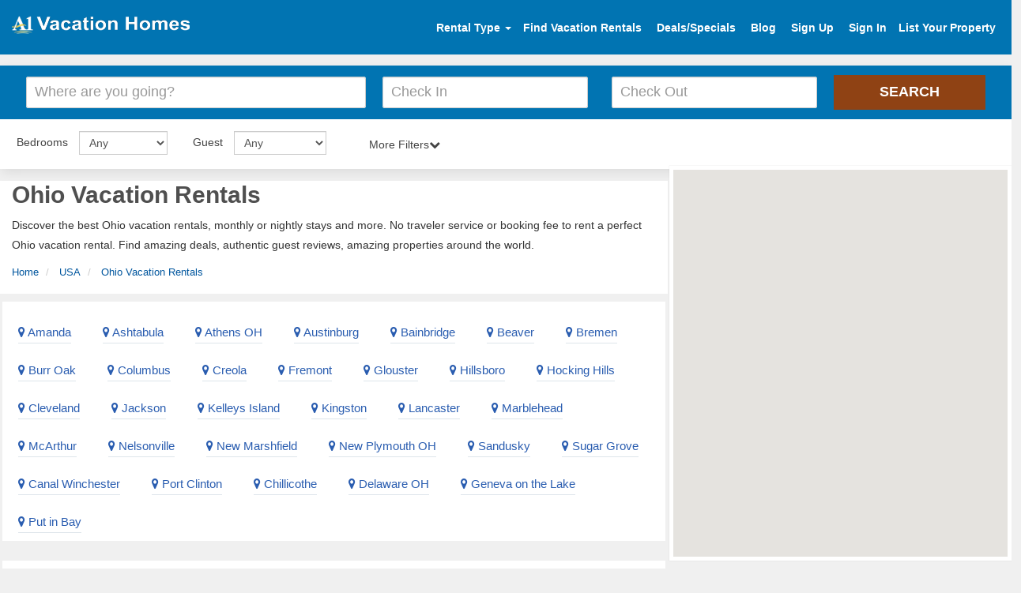

--- FILE ---
content_type: text/html; charset=UTF-8
request_url: https://www.a1vacationhomes.com/ohio-vacation-rentals/c285
body_size: 11636
content:
<!DOCTYPE html>
<html lang="en">

<head>
    <meta http-equiv="content-type" content="text/html; charset=utf-8" /><meta http-equiv="X-UA-Compatible" content="IE=Edge" /><meta name="viewport" content="width=device-width, initial-scale=1"><title>Ohio Vacation Rentals - by Owner Homes for Rent</title><meta name="description" content="Find the best Ohio vacation rentals by owner, homes, luxury villas & beach condos for rent. No service fee and book directly."><meta name="google-site-verification" content="zIU-du_pZdlW6mtVZGSskMn0jV47KLmzrn0t5tJACZs" /><meta name="msvalidate.01" content="17E8CA8B206C118E41DDB0A5F6A92F20" /><meta name="p:domain_verify" content="d9737dc6f4664cfc566ee093542e6f7f"/><meta name="content-language" content="EN" /><meta name="copyright" content="(c)Copyright 2014-2021 A1VacationHomes.com Inc" /><meta name="ROBOTS" content="NOYDIR" /><meta name="ROBOTS" content="index" /><meta name="author" content="A1VacationHomes" /><meta name="googlebot" content="INDEX"><link rel="canonical" href="https://www.a1vacationhomes.com/ohio-vacation-rentals/c285"/><meta property="fb:app_id" content="130346870928123"/><meta property="og:type" content="website" /><meta property="og:title" content="Top Ohio Vacation Rentals - by Owner Homes for Rent" /><meta property="og:description" content="Search Find the best Ohio vacation rentals by owner, homes, luxury villas & beach condos for rent. No service fee and book directly." /><meta property="og:url" content="https://www.a1vacationhomes.com/ohio-vacation-rentals/c285" /><meta property="og:image" content="https://www.a1vacationhomes.com/pvrdesign/img/VacationHomes.png" /><meta property="og:site_name" content="A1VacationHomes.com" /><meta name="twitter:card" content="summary"><meta name="twitter:site" content="https://twitter.com/a1vacationhomes"><meta name="twitter:title" content="A1VacationHomes.com"><meta name="twitter:creator" content="@A1VacationHomes" /><meta name="twitter:description" content="Search vacation homes, condos, villas, beach rentals, cabins, cottages, and many other accommodations. Book with owners directly and SAVE service FEE!"><meta name="twitter:image" content="https://www.a1vacationhomes.com/pvrdesign/sample/img/hero/family.jpeg"><link rel="apple-touch-icon" sizes="57x57" href="/apple-icon-57x57.png"><link rel="apple-touch-icon" sizes="60x60" href="/apple-icon-60x60.png"><link rel="apple-touch-icon" sizes="72x72" href="/apple-icon-72x72.png"><link rel="apple-touch-icon" sizes="76x76" href="/apple-icon-76x76.png"><link rel="apple-touch-icon" sizes="114x114" href="/apple-icon-114x114.png"><link rel="apple-touch-icon" sizes="120x120" href="/apple-icon-120x120.png"><link rel="apple-touch-icon" sizes="144x144" href="/apple-icon-144x144.png"><link rel="apple-touch-icon" sizes="152x152" href="/apple-icon-152x152.png"><link rel="apple-touch-icon" sizes="180x180" href="/apple-icon-180x180.png"><link rel="icon" type="image/png" sizes="192x192"  href="/android-icon-192x192.png"><link rel="icon" type="image/png" sizes="32x32" href="/favicon-32x32.png"><link rel="icon" type="image/png" sizes="96x96" href="/favicon-96x96.png"><link rel="icon" type="image/png" sizes="16x16" href="/favicon-16x16.png"><link rel="manifest" href="/manifest.json"><meta name="msapplication-TileColor" content="#ffffff"><meta name="msapplication-TileImage" content="/ms-icon-144x144.png"><meta name="theme-color" content="#ffffff"><script type="application/ld+json">
{
  "@context": "https://schema.org",
  "@type": "Website",
  "name": "A1VacationHomes.com",
  "alternateName": "A1 Vacation Homes",
  "url": "https://www.a1vacationhomes.com/",
  "logo": "https://www.a1vacationhomes.com/pvrdesign/img/a1logo.png",
  "contactPoint": {
    "@type": "ContactPoint",
    "telephone": "+1 954-837-6078",
    "contactType": "customer service",
    "areaServed": ["US","GB","CA","AI","AW","AU","BS","BM","BR","VG","KY","CR","DO","DM","FR","DE","GR","GP","IN","IL","IT","JM","MY","MV","MT","MX","MA","NL","NZ","PA","PE","PT","PR","BL","LC","MF","VC","ZA","ES","CH","TH","TT","TR","VI","AE","150"]
  },
  "sameAs": [
    "https://www.facebook.com/a1vacationhomes",
    "https://twitter.com/a1vacationhomes",
    "https://www.instagram.com/a1vacationhomes/",
    "https://www.youtube.com/user/A1VacationHomes",
    "https://www.linkedin.com/company/a1vacationhomes",
    "https://www.pinterest.com/a1vacationhomes/",
    "https://a1vacationhome.tumblr.com/",
    "https://www.a1vacationhomes.com/"
  ]
}
</script>        <link href="https://www.a1vacationhomes.com/pvrdesign/sample/destination-css/bootstrap.css" type="text/css" rel="stylesheet">
        <link href="https://www.a1vacationhomes.com/pvrdesign/sample/destination-css/style2.css" rel="stylesheet">
        <link href="https://www.a1vacationhomes.com/pvrdesign/sample/destination-css/searchdestStyle.css" rel="stylesheet" media="all">
        <link href="https://www.a1vacationhomes.com/pvrdesign/sample/destination-css/destinationStyle.css" rel="stylesheet" media="all">
        <link href="https://www.a1vacationhomes.com/pvrdesign/sample/destination-css/font-awesome.css" rel="stylesheet">
        <link href="https://www.a1vacationhomes.com/pvrdesign/css/autocomplete.css" rel="stylesheet">
        <link href="https://www.a1vacationhomes.com/pvrdesign/css/pushy.css" rel="stylesheet">
        <script src="https://code.jquery.com/jquery-3.4.1.slim.min.js" integrity="sha384-J6qa4849blE2+poT4WnyKhv5vZF5SrPo0iEjwBvKU7imGFAV0wwj1yYfoRSJoZ+n" crossorigin="anonymous"></script>
        <script defer src="https://cdn.jsdelivr.net/npm/bootstrap@4.4.1/dist/js/bootstrap.min.js" integrity="sha384-wfSDF2E50Y2D1uUdj0O3uMBJnjuUD4Ih7YwaYd1iqfktj0Uod8GCExl3Og8ifwB6" crossorigin="anonymous"></script>
        <style>
            #pagination_link{margin:0 12px}.rentals{padding-top:1px!important}.breadcrumb{margin-top:0}
        </style>
</head>

<body style="max-width:100%;overflow-x:hidden">
    <link href="https://www.a1vacationhomes.com/pvrdesign/sample/destination-css/hoomeStyle.css" rel="stylesheet"><div class="mobileView_container"><nav class="pushy pushy-left"><ul><!--<li class=""><a href="#"class="rentalType"data-toggle="dropdown">Rental Type <b class="caret"></b></a><ul class="dropdown-menu dropdownHeight"><li><a href="https://www.a1vacationhomes.com/rental-category/beach-rentals/1">Beach Rentals</a></li><li><a href="https://www.a1vacationhomes.com/rental-category/discounted-trips/2">Discounted Trips</a></li><li><a href="https://www.a1vacationhomes.com/rental-category/corporate-rentals/3">Corporate Rentals</a></li><li><a href="https://www.a1vacationhomes.com/rental-category/golf-vacations/4">Golf Vacations</a></li><li><a href="https://www.a1vacationhomes.com/rental-category/adventure-trips/5">Adventure Trips</a></li><li><a href="https://www.a1vacationhomes.com/rental-category/luxury-rentals/6">Luxury Rentals</a></li><li><a href="https://www.a1vacationhomes.com/rental-category/ski-vacations/7">Ski Vacations</a></li><li><a href="https://www.a1vacationhomes.com/rental-category/long-term-rentals/8">Long Term Rentals</a></li><li><a href="https://www.a1vacationhomes.com/rental-category/romantic-vacations/9">Romantic Vacations</a></li><li><a href="https://www.a1vacationhomes.com/rental-category/properties-for-sales/10">Properties For Sales</a></li><li><a href="https://www.a1vacationhomes.com/rental-category/lake-vacations/11">Lake Vacations</a></li><li><a href="https://www.a1vacationhomes.com/rental-category/children-retreats/12">Children Retreats</a></li><li><a href="https://www.a1vacationhomes.com/rental-category/pet-friendly/50">Pet Friendly</a></li><li><a href="https://www.a1vacationhomes.com/rental-category/bed-and-breakfast/30">Bed & Breakfast</a></li></ul>--><li class="account"><a href="https://www.a1vacationhomes.com/find-vacation-rentals/searchdest-frm" class="tclick" data-tloc="Top Nav">Find Vacation Rentals</a><a href="https://www.a1vacationhomes.com/rental-deals/all-deals" class="tclick" data-tloc="Top Nav" data-tkey="Sign Up">Deals/Specials</a> <a href="https://www.a1vacationhomes.com/vacation-rentals/usersSignup" class="tclick" data-tloc="Top Nav" data-tkey="Sign In">Sign Up</a> <a href="https://www.a1vacationhomes.com/vacation-rentals/userslogin" class="tclick" data-tloc="Top Nav" data-tkey="Sign In">Sign In</a></li><li class="list-space"><a href="https://www.a1vacationhomes.com/vacation-rentals/signup">List Your Property</a></li></ul></nav><div class="site-overlay"></div><div class="menu-btn"><i class="fa fa-bars"></i></div></div><header class="site-header"><div class="container-fluid"><a href="https://www.a1vacationhomes.com/" class="logo pull-left"><img width="225" height="36" alt="Vacation rentals" src="https://www.a1vacationhomes.com/pvrdesign/img/a1logo.png"></a><ul class="header-widgets list-inline pull-right" id="header-widgets"><li class=""><a href="#" class="rentalType" data-toggle="dropdown">Rental Type <b class="caret"></b></a><ul class="dropdown-menu dropdownHeight"><li><a href="https://www.a1vacationhomes.com/rental-category/beach-rentals/1">Beach Rentals</a></li><li><a href="https://www.a1vacationhomes.com/rental-category/discounted-trips/2">Discounted Trips</a></li><li><a href="https://www.a1vacationhomes.com/rental-category/corporate-rentals/3">Corporate Rentals</a></li><li><a href="https://www.a1vacationhomes.com/rental-category/golf-vacations/4">Golf Vacations</a></li><li><a href="https://www.a1vacationhomes.com/rental-category/adventure-trips/5">Adventure Trips</a></li><li><a href="https://www.a1vacationhomes.com/rental-category/luxury-rentals/6">Luxury Rentals</a></li><li><a href="https://www.a1vacationhomes.com/rental-category/ski-vacations/7">Ski Vacations</a></li><li><a href="https://www.a1vacationhomes.com/rental-category/long-term-rentals/8">Long Term Rentals</a></li><li><a href="https://www.a1vacationhomes.com/rental-category/romantic-vacations/9">Romantic Vacations</a></li><li><a href="https://www.a1vacationhomes.com/rental-category/properties-for-sales/10">Properties For Sales</a></li><li><a href="https://www.a1vacationhomes.com/rental-category/lake-vacations/11">Lake Vacations</a></li><li><a href="https://www.a1vacationhomes.com/rental-category/children-retreats/12">Children Retreats</a></li><li><a href="https://www.a1vacationhomes.com/rental-category/pet-friendly/50">Pet Friendly</a></li><li><a href="https://www.a1vacationhomes.com/rental-category/bed-and-breakfast/30">Bed & Breakfast</a></li></ul></li><li class="account"><a href="https://www.a1vacationhomes.com/find-vacation-rentals/searchdest-frm" class="tclick" data-tloc="Top Nav">Find Vacation Rentals</a> <a href="https://www.a1vacationhomes.com/rental-deals/all-deals" class="tclick" data-tloc="Top Nav">Deals/Specials</a> <a href="https://www.a1vacationhomes.com/blog" class="tclick" data-tloc="Top Nav">Blog</a> <a href="https://www.a1vacationhomes.com/vacation-rentals/usersSignup" class="tclick" data-tloc="Top Nav" data-tkey="Sign In" id="signin1">Sign Up</a> <a href="https://www.a1vacationhomes.com/vacation-rentals/userslogin" class="tclick" data-tloc="Top Nav" data-tkey="Sign In" id="signin">Sign In</a></li><li class="list-space"><a href="https://www.a1vacationhomes.com/vacation-rentals/signup">List Your Property</a></li></ul></div></header>        <div class="inner-search">
            <div class="inner-search-overlay">
                <div class="filter serchdesti">
                    <div id="hero-search">
                        <div id="search" class="container-flude">
                            <script src="https://www.a1vacationhomes.com/js/jquery-2.2.4.min.js" ></script>
<link rel="stylesheet" href="https://www.a1vacationhomes.com/js/dist/daterangepicker.min.css">
<link href="https://www.a1vacationhomes.com/pvrdesign/sample/destination-css/homepage.css" rel="stylesheet" />
<script  src="https://www.a1vacationhomes.com/js/dist/moment.min.js"></script>
<script  src="https://www.a1vacationhomes.com/js/dist/jquery.daterangepicker.min.js"></script>
<link rel="stylesheet" href="https://cdnjs.cloudflare.com/ajax/libs/jqueryui/1.12.1/themes/excite-bike/jquery-ui.min.css">
<div class="se"><div class="textshows">
    <h2 class="text-center">Ohio Vacation Home Rentals Beachfront</h2>
    <h4 class="text-center">Ohio No Service Fee Vacation Rentals</h4>
</div>
<header>
    <form name="searchfrm" onSubmit="return submit_details()" method="post" action="https://www.a1vacationhomes.com/vacation-rentals/searchdest-frm" class="clearfix"> 
                
        <div class="row row-condensed" style="display: flex; align-items: center; gap: 10px; flex-wrap: wrap; justify-content: center;">
            <div class="col-sm-12 col-md-4" style="min-width: 250px; flex: 1;">
                <div class="form-element">
                                        <input name="keyword" id="keyword" autocomplete="off" type="text" 
                        value="" 
                        class="form-control input-lg form-control-icon icon-location" 
                        placeholder="Where are you going?" 
                        style="width: 100%; height: 45px;">
                </div>
            </div>
            
                        <div id="two-inputs" style="display: flex; flex-wrap: wrap;justify-content: center;">
                <div class="col-xs-6 col-sm-3 col-md-3" style="min-width: 150px; flex: 1;">
                    <div class="form-element">
                        <input name="ch_in" id="ch_in" 
                            value="" 
                            readonly data-date-format="dd MM yyyy" 
                            data-date="30 Jan 2026"
                            class="form-control input-lg form-control-icon icon-calendar" 
                            type="text" placeholder="Check In" 
                            style="width: 100%; height: 45px;">
                    </div>
                </div>
                
                                <div class="col-xs-6 col-sm-3 col-md-3" style="min-width: 150px; flex: 1;">
                    <div class="form-element">
                        <input name="ch_out" id="ch_out" 
                            value="" 
                            readonly data-date-format="dd MM yyyy" 
                            data-date="30 Jan 2026"
                            class="form-control input-lg form-control-icon icon-calendar" 
                            type="text" placeholder="Check Out" 
                            style="width: 100%; height: 45px;">
                    </div>
                </div>
            </div>
            
            <div class="col-xs-12 col-sm-3 col-md-2" style="min-width: 150px;">
                <div class="form-element">
                    <input type="submit" value="Search" 
                        class="btn btn-primary btn-lg btn-block tclick" 
                        style="width: 100%; height: 45px;">
                    <span class="spinner hide"> <span></span> <span></span> <span></span> <span></span> </span>
                </div>
            </div>
        </div>
    </form>
</header>

</div>
<script  src="https://www.a1vacationhomes.com/js/dist/custom_datepicker.js"></script>

<noscript>
    <link href="https://cdnjs.cloudflare.com/ajax/libs/font-awesome/4.7.0/css/font-awesome.min.css" rel="stylesheet">
</noscript>

<script>//<![CDATA[
    (function() {
        var css = document.createElement('link');
        css.href = 'https://cdnjs.cloudflare.com/ajax/libs/font-awesome/4.7.0/css/font-awesome.min.css'
        css.rel = 'stylesheet'
        css.type = 'text/css'
        document.getElementsByTagName('head')[0].appendChild(css);
    })();
    //]]></script>
                                </div>
                        <form method="get" name="filter" class="pager-section">
                            <div class="col-width col-sm-2 custom-space">
                                <div class="form-inline">
                                    <div class="form-group selearrow">
                                        <label for="bedrooms" class="seltext">Bedrooms</label>
                                        <select class="form-control mar-bot" name="bedrooms" id="bedrooms">
                                            <option value="0">Any</option>
                                            <option value="Studio" >Studio</option>
                                            <option value="1-Bedroom" >1 Bedroom</option>
                                            <option value="2-Bedroom" >2 Bedrooms</option>
                                            <option value="3-Bedroom" >3 Bedrooms</option>
                                            <option value="4-Bedroom" >4 Bedrooms</option>
                                            <option value="5-Bedroom" >5 Bedrooms</option>
                                            <option value="6-Bedroom" >6 Bedrooms</option>
                                            <option value="7-Bedroom" >7 Bedrooms</option>
                                            <option value="8-Bedroom" >8 Bedrooms</option>
                                            <option value="9-Bedroom" >9 Bedrooms</option>
                                            <option value="10-Bedroom" >10 Bedrooms</option>
                                            <option value="11-Bedroom"  >11 Bedrooms</option>
                                            <option value="12-Bedroom" >12 Bedrooms</option>
                                            <option value="13-Bedroom" >13 Bedrooms</option>
                                            <option value="14-Bedroom" >14 Bedrooms</option>
                                            <option value="15-Bedroom" >15 Bedrooms</option>
                                            <option value="16-Bedroom" >16 Bedrooms</option>
                                        </select>
                                    </div>
                                </div>
                            </div>
                            <div class="col-width col-sm-2 custom-space">
                                <div class="form-inline">
                                    <div class="form-group wsselectarrow">
                                        <label for="guest" class="seltext">Guest</label>
                                        <select aria-labelledby="guest" class="form-control ws" name="guest" id="guest">
                                            <option value="0">Any</option>
                                            <option value="1" >1+</option>
                                            <option value="2"  >2+</option>
                                            <option value="3" >3+</option>
                                            <option value="4" >4+</option>
                                            <option value="5" >5+</option>
                                            <option value="6" >6+</option>
                                            <option value="7" >7+</option>
                                            <option value="8" >8+</option>
                                            <option value="9" >9+</option>
                                            <option value="10" >10+</option>
                                            <option value="11" >11+</option>
                                            <option value="12" >12+</option>
                                            <option value="13" >13+</option>
                                            <option value="14" >14+</option>
                                            <option value="15" >15+</option>
                                            <option value="16" >16+</option>
                                        </select>
                                    </div>
                                </div>
                            </div>
                            <div class="col-width2 col-sm-2 custom-space option-heading"><span data-action="more" class=""></span><span class="hidden" data-action="fewer">Fewer Filters</span><span class="arrow-up is-hidden">Fewer Filters<i class="fa fa-chevron-up"></i></span><span class="arrow-down">More Filters<i class="fa fa-chevron-down"></i></span></div>
                            <div
                            class="option-content is-hidden">
                                <div class="row aminicss">
                                    <div class="col-md-4 clearlap"><strong>Amenities</strong>
                                        <ul class="clearfix">
                                            <li>
                                                <input type="checkbox" value="Air-Conditioning"  name="amenties[]"><span>Air Conditioning</span></li>
                                            <li>
                                                <input type="checkbox" value="Balcony"  name="amenties[]"><span>Balcony</span></li>
                                            <li>
                                                <input type="checkbox" value="Community-Pool"  name="amenties[]"><span>Community Pool</span></li>
                                            <li>
                                                <input type="checkbox" value="Fireplace"  name="amenties[]"><span>Fireplace</span></li>
                                            <li>
                                                <input type="checkbox" value="Hot-tub/Jacuzzi"  name="amenties[]"><span>Hot tub/Jacuzzi</span></li>
                                            <li>
                                                <input type="checkbox" value="Internet"  name="amenties[]"><span>Internet</span></li>
                                            <li>
                                                <input type="checkbox" value="Private-Pool"  name="amenties[]"><span>Private Pool</span></li>
                                            <li>
                                                <input type="checkbox" value="Sauna"  name="amenties[]"><span>Sauna</span></li>
                                            <li>
                                                <input type="checkbox" value="Washing-Machine"  name="amenties[]"><span>Washing Machine</span></li>
                                            <li>
                                                <input type="checkbox" value="Wi-fi"  name="amenties[]"><span>Wi-fi</span></li>
                                        </ul>
                                    </div>
                                    <div class="col-md-8"><strong>Property Type</strong>
                                        <div class="row">
                                            <ul class="col-md-6 clearfix">
                                                <li>
                                                    <input type="checkbox" value="Barn"  class="group-checkable" name="property_type[]"><span>Barn</span></li>
                                                <li>
                                                    <input type="checkbox" value="Boat"  class="group-checkable" name="property_type[]"><span>Boat</span></li>
                                                <li>
                                                    <input type="checkbox" value="Bungalow"  class="group-checkable" name="property_type[]"><span>Bungalow</span></li>
                                                <li>
                                                    <input type="checkbox" value="Cabin"  class="group-checkable" name="property_type[]"><span>Cabin</span></li>
                                                <li>
                                                    <input type="checkbox" value="Castle"  class="group-checkable" name="property_type[]"><span>Castle</span></li>
                                                <li>
                                                    <input type="checkbox" value="Chalet"  class="group-checkable" name="property_type[]"><span>Chalet</span></li>
                                                <li>
                                                    <input type="checkbox" value="Condo"  class="group-checkable" name="property_type[]"><span>Condo</span></li>
                                                <li>
                                                    <input type="checkbox" value="Cottage"  class="group-checkable" name="property_type[]"><span>Cottage</span></li>
                                                <li>
                                                    <input type="checkbox" value="Estate"  class="group-checkable" name="property_type[]"><span>Estate</span></li>
                                                <li>
                                                    <input type="checkbox" value="Farmhouse"  class="group-checkable" name="property_type[]"><span>Farmhouse</span></li>
                                            </ul>
                                            <ul class="col-md-6 clearfix">
                                                <li>
                                                    <input type="checkbox" value="Hotel"  class="group-checkable" name="property_type[]"><span>Hotel</span></li>
                                                <li>
                                                    <input type="checkbox" value="House"  class="group-checkable" name="property_type[]"><span>House</span></li>
                                                <li>
                                                    <input type="checkbox" value="Lodge"  class="group-checkable" name="property_type[]"><span>Lodge</span></li>
                                                <li>
                                                    <input type="checkbox" value="Resort"  class="group-checkable" name="property_type[]"><span>Resort</span></li>
                                                <li>
                                                    <input type="checkbox" value="Studio"  class="group-checkable" name="property_type[]"><span>Studio</span></li>
                                                <li>
                                                    <input type="checkbox" value="Townhome" class="group-checkable" name="property_type[]"><span>Townhome</span></li>
                                                <li>
                                                    <input type="checkbox"  value="Villa" class="group-checkable" name="property_type[]"><span>Villa</span></li>
                                                <li>
                                                    <input type="checkbox"  value="Yacht" class="group-checkable" name="property_type[]"><span>Yacht</span></li>
                                                <li>
                                                    <input type="checkbox"  value="BnB" class="group-checkable" name="property_type[]"><span>BnB</span></li>
                                                <li>
                                                    <input type="checkbox"  value="Timeshare" class="group-checkable" name="property_type[]"><span>Timeshare</span></li>
                                            </ul>
                                            <ul class="col-md-6 clearfix">
                                                <li>
                                                    <button type="button" class="btn btn-warning submitPropTypeAmenties">Apply & Close</button>
                                                </li>
                                                <li>
                                                    <button type="button" class="btn btn-primary cancelPropTypeAmenties">Cancel</button>
                                                </li>
                                            </ul>
                                            <br>
                                        </div>
                                    </div>
                                </div>
                    </div>
                    </form>
                </div>
            </div>
        </div>
        </div>
        <div class="rentals col-md-8 headprop">
            <div class="property-breadcrumb hidden-xs">
                <h1>Ohio Vacation Rentals</h1>
                <p>Discover the best
                    Ohio vacation rentals, monthly or nightly stays and more. No traveler service or booking fee to rent a perfect
                        Ohio vacation rental. Find amazing deals, authentic guest reviews, amazing properties around the world.</p>
                                                            <ol class="breadcrumb">
                                                            <li><a href="https://www.a1vacationhomes.com/">Home</a></li>
                                                                        <li>
                                            <a href="/usa-vacation-rentals/c1">
                                                USA                                            </a>
                                        </li>
                                                                            <li class="active">
                                        <a href="https://www.a1vacationhomes.com/ohio-vacation-rentals/c285">
                                            Ohio Vacation Rentals</a>
                                    </li>
                                                            </ol>
            </div>
        </div>
        <div class="rental-by-loaction">
            <div class="row">
                <div class="col-md-8">
                    <div class="hidelocationpro">
                        <ul class="clearfix">
                                                            <li><a role="link" aria-label="destination" href="/amanda-vacation-rentals/c1097"><i class="fa fa-map-marker" aria-hidden="true"></i> Amanda</a></li>
                                                                <li><a role="link" aria-label="destination" href="/ashtabula-vacation-rentals/c1124"><i class="fa fa-map-marker" aria-hidden="true"></i> Ashtabula</a></li>
                                                                <li><a role="link" aria-label="destination" href="/athens-ohio-usa-vacation-rentals/c1126"><i class="fa fa-map-marker" aria-hidden="true"></i> Athens OH</a></li>
                                                                <li><a role="link" aria-label="destination" href="/austinburg-vacation-rentals/c1131"><i class="fa fa-map-marker" aria-hidden="true"></i> Austinburg</a></li>
                                                                <li><a role="link" aria-label="destination" href="/bainbridge-vacation-rentals/c1141"><i class="fa fa-map-marker" aria-hidden="true"></i> Bainbridge</a></li>
                                                                <li><a role="link" aria-label="destination" href="/beaver-ohio-vacation-rentals/c1163"><i class="fa fa-map-marker" aria-hidden="true"></i> Beaver</a></li>
                                                                <li><a role="link" aria-label="destination" href="/bremen-ohio-usa-vacation-rentals/c1220"><i class="fa fa-map-marker" aria-hidden="true"></i> Bremen</a></li>
                                                                <li><a role="link" aria-label="destination" href="/burr-oak-vacation-rentals/c1241"><i class="fa fa-map-marker" aria-hidden="true"></i> Burr Oak</a></li>
                                                                <li><a role="link" aria-label="destination" href="/columbus-ohio-vacation-rentals/c1319"><i class="fa fa-map-marker" aria-hidden="true"></i> Columbus</a></li>
                                                                <li><a role="link" aria-label="destination" href="/creola-vacation-rentals/c1346"><i class="fa fa-map-marker" aria-hidden="true"></i> Creola</a></li>
                                                                <li><a role="link" aria-label="destination" href="/fremont-ohio-usa-vacation-rentals/c1481"><i class="fa fa-map-marker" aria-hidden="true"></i> Fremont</a></li>
                                                                <li><a role="link" aria-label="destination" href="/glouster-vacation-rentals/c1514"><i class="fa fa-map-marker" aria-hidden="true"></i> Glouster</a></li>
                                                                <li><a role="link" aria-label="destination" href="/hillsboro-ohio-usa-vacation-rentals/c1596"><i class="fa fa-map-marker" aria-hidden="true"></i> Hillsboro</a></li>
                                                                <li><a role="link" aria-label="destination" href="/hocking-hills-vacation-rentals/c1601"><i class="fa fa-map-marker" aria-hidden="true"></i> Hocking Hills</a></li>
                                                                <li><a role="link" aria-label="destination" href="/cleveland-vacation-rentals/c7802"><i class="fa fa-map-marker" aria-hidden="true"></i> Cleveland</a></li>
                                                                <li><a role="link" aria-label="destination" href="/jackson-ohio-usa-vacation-rentals/c1644"><i class="fa fa-map-marker" aria-hidden="true"></i> Jackson</a></li>
                                                                <li><a role="link" aria-label="destination" href="/kelleys-island-vacation-rentals/c1675"><i class="fa fa-map-marker" aria-hidden="true"></i> Kelleys Island</a></li>
                                                                <li><a role="link" aria-label="destination" href="/kingston-ohio-usa-vacation-rentals/c1694"><i class="fa fa-map-marker" aria-hidden="true"></i> Kingston</a></li>
                                                                <li><a role="link" aria-label="destination" href="/lancaster-ohio-usa-vacation-rentals/c1753"><i class="fa fa-map-marker" aria-hidden="true"></i> Lancaster</a></li>
                                                                <li><a role="link" aria-label="destination" href="/marblehead-vacation-rentals/c1826"><i class="fa fa-map-marker" aria-hidden="true"></i> Marblehead</a></li>
                                                                <li><a role="link" aria-label="destination" href="/mcarthur-vacation-rentals/c1837"><i class="fa fa-map-marker" aria-hidden="true"></i> McArthur</a></li>
                                                                <li><a role="link" aria-label="destination" href="/nelsonville-vacation-rentals/c1919"><i class="fa fa-map-marker" aria-hidden="true"></i> Nelsonville</a></li>
                                                                <li><a role="link" aria-label="destination" href="/new-marshfield-vacation-rentals/c1927"><i class="fa fa-map-marker" aria-hidden="true"></i> New Marshfield</a></li>
                                                                <li><a role="link" aria-label="destination" href="/new-plymouth-ohio-vacation-rentals/c1931"><i class="fa fa-map-marker" aria-hidden="true"></i> New Plymouth OH</a></li>
                                                                <li><a role="link" aria-label="destination" href="/sandusky-vacation-rentals/c2182"><i class="fa fa-map-marker" aria-hidden="true"></i> Sandusky</a></li>
                                                                <li><a role="link" aria-label="destination" href="/sugar-grove-vacation-rentals/c2289"><i class="fa fa-map-marker" aria-hidden="true"></i> Sugar Grove</a></li>
                                                                <li><a role="link" aria-label="destination" href="/canal-winchester-vacation-rentals/c4243"><i class="fa fa-map-marker" aria-hidden="true"></i> Canal Winchester</a></li>
                                                                <li><a role="link" aria-label="destination" href="/port-clinton-vacation-rentals/c6048"><i class="fa fa-map-marker" aria-hidden="true"></i> Port Clinton</a></li>
                                                                <li><a role="link" aria-label="destination" href="/chillicothe-vacation-rentals/c6049"><i class="fa fa-map-marker" aria-hidden="true"></i> Chillicothe</a></li>
                                                                <li><a role="link" aria-label="destination" href="/delaware-ohio-vacation-rentals/c6050"><i class="fa fa-map-marker" aria-hidden="true"></i> Delaware OH</a></li>
                                                                <li><a role="link" aria-label="destination" href="/geneva-on-the-lake-vacation-rentals/c6051"><i class="fa fa-map-marker" aria-hidden="true"></i> Geneva on the Lake</a></li>
                                                                <li><a role="link" aria-label="destination" href="/put-in-bay-vacation-rentals/c6052"><i class="fa fa-map-marker" aria-hidden="true"></i> Put in Bay</a></li>
                                                        </ul>
                                            </div>
                </div>
            </div>
            <br>
            <div class="row">
                <div class="col-md-8">
                    <div class="hidelocationpro">
                        <ul class="clearfix">
                            <li>
                                <p style="margin:0 7px 14px" id="oneOfTotalResult"> </p>
                            </li>
                        </ul>
                        <h2>Ohio Vacation Properties</h2></div>
                </div>
            </div>
        </div>
        <div class="">
            <div class="col-md-8 resultproperty">
                <div id="loader_searches" style="display:none;padding:0 35%"><img loading="lazy" class="loader-btn" src="https://www.a1vacationhomes.com/icon/loader2.gif" width="300" height="200" alt="Ohio vacation rentals"></div>
                <div class="resultheight" id="results" style="display:none;min-height:412px"></div>
            </div>
            <div class="col-md-4 mapcol">
                <div class="mapdiv map12" data-spy="scrollTop" data-offset-bottom="20"><img loading="lazy" src="https://www.a1vacationhomes.com/pvrdesign/img/mapLoader.gif" class="mapLoader center" alt="Ohio vacation rentals by owner" style="margin:151px 169px;height:101px;display:none">
                    <div class="mapsection">
                        <div class="map mapheight" id="map"></div>
                    </div>
                </div>
            </div>
            <script>
                jQuery(function(o){o(".option-heading").click(function(){o(this).next(".option-content").stop().slideToggle("fast"),o(this).find(".arrow-up, .arrow-down").toggle()})})
            </script>
        </div>
        <div class="clearfix"></div>
        <div class="">
            <div class="col-lg-12 floatbg bgcolor">
                <div id="advantages" class="section-home container-fluid container-constrain">
                    <ul class="list-unstyled clearfix row">
                        <li class="col-sm-4">
                            <div class="advantage"><i class="fa fa-globe sizcolor" aria-hidden="true"></i><b>Plan your getaway & search Ohio holiday rentals by owner</b>
                                <p>Find the perfect
                                    Ohio home rentals to stay, from beach homes to villas to condos and more.</p>
                            </div>
                        </li>
                        <li class="col-sm-4">
                            <div class="advantage"><i class="fa fa-tags sizcolor" aria-hidden="true"></i><b>No booking or services fees Ohio vacation home rentals</b>
                                <p>Save up to 20% over other
                                    Ohio home rentals by owner website by booking directly.</p>
                            </div>
                        </li>
                        <li class="col-sm-4">
                            <div class="advantage"><i class="fa fa-credit-card sizcolor" aria-hidden="true"></i><b>Contact a few vacation rentals in Ohio directly</b>
                                <p>Inquire on 3 or more
                                    Ohio vacation homes by owner to increase your chances of booking.</p>
                            </div>
                        </li>
                    </ul>
                </div>
                <h4 class="headingf hedpad">Find Ohio vacation rentals by owner</h4>
                <div class="col-md-1"></div>
                <div class="col-md-10 col-md-offset-1">
                    <div class="col-aw-sm-2 col-aw-md-2">
                        <div class="panel panel-default pds">
                            <div class="panel-body pd">
                                <a href="https://www.a1vacationhomes.com/destin-vacation-rentals/c1383" target="_blank">
                                    <div class="titletop">Destin</div>
                                    <div class="titlebot">FL Rentals</div>
                                </a>
                            </div>
                        </div>
                    </div>
                    <div class="col-aw-sm-2 col-aw-md-2">
                        <div class="panel panel-default pds">
                            <div class="panel-body pd">
                                <a href="https://www.a1vacationhomes.com/panama-city-beach-vacation-rentals/c2009" target="_blank">
                                    <div class="titletop">Panama City Beach</div>
                                    <div class="titlebot">Condo Rentals</div>
                                </a>
                            </div>
                        </div>
                    </div>
                    <div class="col-aw-sm-2 col-aw-md-2">
                        <div class="panel panel-default pds">
                            <div class="panel-body pd">
                                <a href="https://www.a1vacationhomes.com/naples-vacation-rentals/c1913" target="_blank">
                                    <div class="titletop">Naples, Florida</div>
                                    <div class="titlebot">Home Rentals</div>
                                </a>
                            </div>
                        </div>
                    </div>
                    <div class="col-aw-sm-2 col-aw-md-2">
                        <div class="panel panel-default pds">
                            <div class="panel-body pd">
                                <a href="https://www.a1vacationhomes.com/daytona-beach-vacation-rentals/c1369" target="_blank">
                                    <div class="titletop">Daytona Beach</div>
                                    <div class="titlebot">Vacation Condos</div>
                                </a>
                            </div>
                        </div>
                    </div>
                    <div class="col-aw-sm-2 col-aw-md-2">
                        <div class="panel panel-default pds">
                            <div class="panel-body pd">
                                <a href="https://www.a1vacationhomes.com/disney-world-vacation-rentals/c1387" target="_blank">
                                    <div class="titletop">Disney World</div>
                                    <div class="titlebot">Vacation Homes</div>
                                </a>
                            </div>
                        </div>
                    </div>
                    <div class="col-aw-sm-2 col-aw-md-2">
                        <div class="panel panel-default pds">
                            <div class="panel-body pd">
                                <a href="https://www.a1vacationhomes.com/kissimmee-vacation-rentals/c1697" target="_blank">
                                    <div class="titletop">Kissimmee</div>
                                    <div class="titlebot">Villa Rentals</div>
                                </a>
                            </div>
                        </div>
                    </div>
                    <div class="col-aw-sm-2 col-aw-md-2">
                        <div class="panel panel-default pds">
                            <div class="panel-body pd">
                                <a href="https://www.a1vacationhomes.com/sarasota-vacation-rentals/c2194" target="_blank">
                                    <div class="titletop">Sarasota/Siesta Key</div>
                                    <div class="titlebot">Rentals</div>
                                </a>
                            </div>
                        </div>
                    </div>
                    <div class="col-aw-sm-2 col-aw-md-2">
                        <div class="panel panel-default pds">
                            <div class="panel-body pd">
                                <a href="https://www.a1vacationhomes.com/miami-vacation-rentals/c1851" target="_blank">
                                    <div class="titletop">Miami Beach</div>
                                    <div class="titlebot">Rentals</div>
                                </a>
                            </div>
                        </div>
                    </div>
                    <div class="col-aw-sm-2 col-aw-md-2">
                        <div class="panel panel-default pds">
                            <div class="panel-body pd">
                                <a href="https://www.a1vacationhomes.com/florida-keys-vacation-rentals/c933" target="_blank">
                                    <div class="titletop">Florida Keys</div>
                                    <div class="titlebot">Rentals</div>
                                </a>
                            </div>
                        </div>
                    </div>
                    <div class="col-aw-sm-2 col-aw-md-2">
                        <div class="panel panel-default pds">
                            <div class="panel-body pd">
                                <a href="https://www.a1vacationhomes.com/marco-island-vacation-rentals/c1827" target="_blank">
                                    <div class="titletop">Marco Island</div>
                                    <div class="titlebot">Rental Homes</div>
                                </a>
                            </div>
                        </div>
                    </div>
                    <div class="col-aw-sm-2 col-aw-md-2">
                        <div class="panel panel-default pds">
                            <div class="panel-body pd">
                                <a href="https://www.a1vacationhomes.com/myrtle-beach-vacation-rentals/c1906" target="_blank">
                                    <div class="titletop">Myrtle Beach</div>
                                    <div class="titlebot">Condo Rentals</div>
                                </a>
                            </div>
                        </div>
                    </div>
                    <div class="col-aw-sm-2 col-aw-md-2">
                        <div class="panel panel-default pds">
                            <div class="panel-body pd">
                                <a href="https://www.a1vacationhomes.com/sevierville-vacation-rentals/c2210" target="_blank">
                                    <div class="titletop">Sevierville</div>
                                    <div class="titlebot">Cabin Rentals</div>
                                </a>
                            </div>
                        </div>
                    </div>
                    <div class="col-aw-sm-2 col-aw-md-2">
                        <div class="panel panel-default pds">
                            <div class="panel-body pd">
                                <a href="https://www.a1vacationhomes.com/poconos-vacation-rentals/c2060" target="_blank">
                                    <div class="titletop">Poconos</div>
                                    <div class="titlebot">Cabins Rentals</div>
                                </a>
                            </div>
                        </div>
                    </div>
                    <div class="col-aw-sm-2 col-aw-md-2">
                        <div class="panel panel-default pds">
                            <div class="panel-body pd">
                                <a href="https://www.a1vacationhomes.com/ocean-city-vacation-rentals/c1967" target="_blank">
                                    <div class="titletop">Ocean City, Maryland</div>
                                    <div class="titlebot">Rentals</div>
                                </a>
                            </div>
                        </div>
                    </div>
                    <div class="col-aw-sm-2 col-aw-md-2">
                        <div class="panel panel-default pds">
                            <div class="panel-body pd">
                                <a href="https://www.a1vacationhomes.com/lake-wallenpaupack-vacation-rentals/c5791" target="_blank">
                                    <div class="titletop">Lake Wallenpaupack</div>
                                    <div class="titlebot">Cabins</div>
                                </a>
                            </div>
                        </div>
                    </div>
                    <div class="col-aw-sm-2 col-aw-md-2">
                        <div class="panel panel-default pds">
                            <div class="panel-body pd">
                                <a href="https://www.a1vacationhomes.com/puerto-rico-vacation-rentals/c177" target="_blank">
                                    <div class="titletop">Puerto Rico</div>
                                    <div class="titlebot">Vacation Homes</div>
                                </a>
                            </div>
                        </div>
                    </div>
                    <div class="col-aw-sm-2 col-aw-md-2">
                        <div class="panel panel-default pds">
                            <div class="panel-body pd">
                                <a href="https://www.a1vacationhomes.com/hawaii-vacation-rentals/c260" target="_blank">
                                    <div class="titletop">Hawaii</div>
                                    <div class="titlebot">Vacation Rentals</div>
                                </a>
                            </div>
                        </div>
                    </div>
                    <div class="col-aw-sm-2 col-aw-md-2">
                        <div class="panel panel-default pds">
                            <div class="panel-body pd">
                                <a href="https://www.a1vacationhomes.com/cabo-san-lucas-vacation-rentals/c1245" target="_blank">
                                    <div class="titletop">Cabo San Lucas</div>
                                    <div class="titlebot">Holiday Rentals</div>
                                </a>
                            </div>
                        </div>
                    </div>
                    <div class="col-aw-sm-2 col-aw-md-2">
                        <div class="panel panel-default pds">
                            <div class="panel-body pd">
                                <a href="https://www.a1vacationhomes.com/playa-del-carmen-vacation-rentals/c2052" target="_blank">
                                    <div class="titletop">Playa Del Carmen</div>
                                    <div class="titlebot">Holiday Rentals</div>
                                </a>
                            </div>
                        </div>
                    </div>
                    <div class="col-aw-sm-2 col-aw-md-2">
                        <div class="panel panel-default pds">
                            <div class="panel-body pd">
                                <a href="https://www.a1vacationhomes.com/bahamas-vacation-rentals/c33" target="_blank">
                                    <div class="titletop">Bahamas</div>
                                    <div class="titlebot">Rentals By Owner</div>
                                </a>
                            </div>
                        </div>
                    </div>
                </div>
                <div class="col-md-1"></div>
                <div class="beforeFooter"></div>
                <div class="clearfix"></div>
                <h5 class="headingf hedspad">Ohio Vacation Home Rentals</h5>
                                    <div class="desdetails">
                                                    <div>
	<strong>ABOUT VACATION RENTALS IN OHIO</strong></div>
<div>
	Ohio is part of the Great Lakes Region of the United States and Ohio links the Northeast United States to the Midwest. The state of Ohio has accommodation options ranging from hotels and motels, to Ohio vacation rentals. Beaver Creek State Park, located in Columbiana County is a popular tourist attraction of Ohio. There is a scenic river that runs through the park at the floor of a deep gorge as well. The park offers Hiking, horseback riding, mountain biking, picnicking, and nature programs. The Alum Creek State Park is another attraction in the state. The reservoir & woodlands provide recreation close to the capital of Ohio. This park also offers hiking, mountain biking, and picnicking. </div>
<div>
	 </div>
<div>
	The Ottawa National Wildlife Refuge in Oak Harbor offers hiking, and bird watching. The refuge preserves portions of the historic Lake Erie marshes and Great Black Swamp habitats and it is also a major feeding, nesting, and resting area for migrating birds.  The park has over 8 miles of nature trails that pass by most of the nesting areas. The Lake Erie Islands, known as the ‘walleye capital’, has plenty of large and smallmouth bass, perch, saugeye, steelhead, and numerous other varieties of fish. There are plenty of marinas available in Marblehead and Port Clinton as well.</div>
<div>
	 </div>
<div>
	One of the most popular beach destinations in state is the East Harbor State Park near Marblehead. The park has over 7 miles of  sandy beaches and offers activities like swimming, sailing, and fishing in the summer. The park offers winter activities like ice fishing, cross-country skiing, and snowmobiling as well. Find and book Ohio vacation rentals online.</div>
                    </div>
                                </div>
        </div>
        <link href="https://www.a1vacationhomes.com/pvrdesign/sample/destination-css/style.css" rel="stylesheet"><footer class="site-footer"><div class="footer-navigation"><div class="container-fluid container-constrain"><div class="row"><div class="navigation-group col-md-4 col-sm-4 navigation-group-top-destinations"><div class="h5">Top Destinations</div><div class="row"><div class="col-xs-6"><ul class="list-unstyled"><li><a class="block" href="https://www.a1vacationhomes.com/new-york-vacation-rentals/c281">New York</a></li><li><a class="block" href="https://www.a1vacationhomes.com/orlando-vacation-rentals/c1986">Orlando</a></li><li><a class="block" href="https://www.a1vacationhomes.com/miami-vacation-rentals/c1851">Miami</a></li><li><a class="block" href="https://www.a1vacationhomes.com/san-diego-county-vacation-rentals/c921">San Diego</a></li><li><a class="block" href="https://www.a1vacationhomes.com/los-cabos-vacation-rentals/c1790">Los Cabos</a></li><li><a class="block" href="https://www.a1vacationhomes.com/puerto-vallarta-vacation-rentals/c2093">Puerto Vallarta</a></li></ul></div><div class="col-xs-6"><ul class="list-unstyled"><li><a class="block" href="https://www.a1vacationhomes.com/rome-lazio-vacation-rentals/c3895">Rome</a></li><li><a class="block" href="https://www.a1vacationhomes.com/london-vacation-rentals/c869">London</a></li><li><a class="block" href="https://www.a1vacationhomes.com/barcelona-vacation-rentals/c2749">Barcelona</a></li><li><a class="block" href="https://www.a1vacationhomes.com/tuscany-vacation-rentals/c489">Tuscany</a></li><li><a class="block" href="https://www.a1vacationhomes.com/mykonos-vacation-rentals/c2853">Mykonos</a></li><li><a class="block" href="https://www.a1vacationhomes.com/amsterdam-vacation-rentals/c3125">Amsterdam</a></li></ul></div></div></div><div class="navigation-group col-md-4 col-sm-4 navigation-group-company-info"><div class="h5">Company Info</div><div class="row"><div class="col-xs-6"><ul class="list-unstyled"><li><a class="block" href="https://www.a1vacationhomes.com/vacation-rentals/about">About us</a></li><li><a class="block" href="https://www.a1vacationhomes.com/vacation-rentals/contact">Contact us</a></li><li><a class="block" href="https://www.a1vacationhomes.com/vacation-rentals/advertise-with-us">Advertise With us</a></li><li><a class="block" href="https://www.a1vacationhomes.com/affiliates">Affiliates</a></li><li><a class="block" href="https://www.a1vacationhomes.com/vacation-rentals/career">Career</a></li></ul></div><div class="col-xs-6"><ul class="list-unstyled"><li><a class="block" href="https://www.a1vacationhomes.com/vacation-rentals-article/articles" target="_blank">Articles</a></li><li><a class="block" href="https://www.a1vacationhomes.com/vacation-rentals/sitemap" target="_blank">Sitemap</a></li><li><a class="block" href="http://www.needmorerentals.com/advertise-holiday-home-free/" target="_blank">Rent my home</a></li><li><a class="block" href="/vacation-rentals/faq" target="_blank">FAQ</a></li><li><a class="block" href="https://www.a1vacationhomes.com/vacation-rentals/testimonials">Testimonials</a></li></ul></div></div></div><div class="navigation-group col-md-4 col-sm-4 navigation-group-social-channels"><div class="row"><div class="col-xs-6"><div class="h5">Follow Us</div><ul class="list-unstyled"><li><a class="tclick" href="https://www.facebook.com/a1vacationhomes" target="_blank" data-tkey="Facebook" data-tloc="Bottom Nav">Facebook</a></li><li><a class="tclick" href="https://twitter.com/a1vacationhomes" target="_blank" data-tkey="Twitter" data-tloc="Bottom Nav">Twitter</a></li><li><a class="tclick" href="https://www.pinterest.com/a1vacationhomes/" target="_blank" data-tkey="Plus" data-tloc="Bottom Nav">Pinterest</a></li><li><a class="tclick" href="http://instagram.com/a1vacationhomes/" target="_blank" data-tkey="Plus" data-tloc="Bottom Nav">Instagram</a></li><li><a class="tclick" href="http://linkedin.com/company/a1vacationhomes" target="_blank" data-tkey="Plus" data-tloc="Bottom Nav">LinkedIn</a></li><li><a class="tclick" href="https://www.youtube.com/user/A1VacationHomes" target="_blank" data-tkey="Plus" data-tloc="Bottom Nav">Youtube</a></li></ul></div><div class="col-xs-6 navigation-group navigation-group-payment-modes"><div class="h5">Secure Payments</div><ul class="list-unstyled clearfix"><li class="visa-icon"><i aria-hidden="true" class="fa fa-cc-visa"></i></li><li class="mastercard-icon"><i aria-hidden="true" class="fa fa-cc-mastercard"></i></li><li class="amex-icon"><i aria-hidden="true" class="fa fa-cc-amex"></i></li><li class="paypal-icon"><i aria-hidden="true" class="fa fa-cc-paypal"></i></li></ul></div></div></div></div></div></div><div class="legal"><div class="clearfix container-fluid"><div class="policies"><ul class="list-inline"><li><a class="tcker" href="https://www.a1vacationhomes.com/vacation-rentals/terms-and-conditions">Terms and Conditions</a></li><li><a class="panker" href="https://www.a1vacationhomes.com/vacation-rentals/disclaimer">Privacy Policy</a></li></ul></div><div class="copyright"><ul class="list-inline"><li>Copyright <span>© </span>2026 A1VacationHomes.com Inc.</li><li>All Rights Reserved</li></ul></div></div></div></footer><!--<script src="https://code.jquery.com/jquery-3.5.1.min.js"></script><script src="https://www.a1vacationhomes.com/pvrdesign/js/bootstrap.js"></script>--><script>!function(e,a,t,n,g,c,o){e.GoogleAnalyticsObject=g,e.ga=e.ga||function(){(e.ga.q=e.ga.q||[]).push(arguments)},e.ga.l=1*new Date,c=a.createElement(t),o=a.getElementsByTagName(t)[0],c.async=1,c.src="https://www.google-analytics.com/analytics.js",o.parentNode.insertBefore(c,o)}(window,document,"script",0,"ga"),ga("create","UA-76709712-1","auto"),ga("send","pageview")</script><!--<script src="https://www.a1vacationhomes.com/pvrdesign/js/jquery-1.8.3.min.js"></script>--><script src="https://www.a1vacationhomes.com/pvrdesign/js/autocomplete.js"></script><!--<script>function newslettersubscribe(){var e=$("#signup_email").val();if(""==e)return alert("Email is Required."),$("#signup_email").focus(),!1;if(""!=e&&!/^([a-zA-Z0-9_.-])+@(([a-zA-Z0-9-])+.)+([a-zA-Z0-9]{2,4})+$/.test(e))return alert("Invalid email."),$("#signup_email").focus(),!1;var t=$("#newsletter_form").serialize();return $.ajax({url:"/vacation-rentals/newsletter-subscribe",type:"POST",data:t,success:function(e){alert(e),$("#newsletter_form")[0].reset()}}),!1}jQuery(function(e){e(".btn-group").hover(function(){e(this).find(".dropdown-menu").first().stop(!0,!0).delay(50).slideDown()},function(){e(this).find(".dropdown-menu").first().stop(!0,!0).delay(50).slideUp()})}),$("#keyword").autocomplete("https://www.a1vacationhomes.com/autocomplete",{selectFirst:!0})</script>--><script>$(document).ready(function(){$(".rentalType").click(function(){$(".dropdownHeight").toggle()}),$(document.body).click(function(n){var t=$(".rentalType");t.is(n.target)||0!==t.has(n.target).length||$(".dropdownHeight").css({display:"none"})})})</script>
            <script defer src="https://www.a1vacationhomes.com/pvrdesign/js/pushy.min.js"></script>
<script>
    var destinationid = "c285",
        urlParams = new URLSearchParams(window.location.search),
        url = "https://www.a1vacationhomes.com/welcome/ajax_destination?destinationid=" + destinationid + "&" + urlParams.toString(),
        pagenum = urlParams.get("page") || 0;

    function ajax_destination(requestUrl) {
        $("#loader_searches").show();
        $(".resultheight").hide();

        $.ajax({
            url: requestUrl,
            type: "GET",
            dataType: "json",
            success: function(response) {
                $("#loader_searches").hide();
                $(".resultheight").html(response.view).show();
                $("#total_rowse").html(response.total_rowse);
                $(".page_number").html(response.pagenumber);
                $("#oneOfTotalResult").html(
                    response.pagenumber == "1"
                        ? `${response.pagenumber}-${response.propertyLength} of ${response.total_rowse}`
                        : `${20 * (parseInt(response.pagenumber) - 1)}-${20 * (parseInt(response.pagenumber - 1)) + response.propertyLength} of ${response.total_rowse}`
                );
            }
        });
    }

    function ajaxpropertylatlong() {
        $.ajax({
            url: "https://www.a1vacationhomes.com/welcome/ajaxpropertylatlong?destinationid=" + destinationid,
            type: "GET",
            dataType: "json",
            success: function(response) {
                $(".mapLoader").addClass("hide");
                initMap(response.propertylatlong);
            }
        });
    }

    function initMap(locations) {
        var mapOptions = {
            zoom: 11,
            center: { lat: parseFloat(locations[0].proplatlong.lat), lng: parseFloat(locations[0].proplatlong.longt) },
            scrollwheel: true,
            draggable: true
        };
        var map = new google.maps.Map(document.getElementById("map"), mapOptions);

        locations.forEach((location) => {
            var propertySlug = location.destinationnew[1][location.destinationnew[1].length - 1].toLowerCase().replace(/\s+/g, "-");
            var marker = new google.maps.Marker({
                position: { lat: parseFloat(location.proplatlong.lat), lng: parseFloat(location.proplatlong.longt) },
                map: map,
                icon: "https://www.a1vacationhomes.com/icon/mark1.png"
            });

            var infoWindow = new google.maps.InfoWindow({
                content: `<div id='properties_${location.propertyid}'>
                    <a target='_blank' href='https://www.a1vacationhomes.com/${propertySlug}-${location.propertytype}/p${location.propertyid}' title='Click for more info'>
                        <h6>${location.propertyname.substr(0, 20)} | ${location.bedrooms} | ${location.baths} | ${location.propertytype}</h6>
                    </a>
                </div>`
            });

            marker.addListener("click", function() {
                infoWindow.open(map, marker);
                setTimeout(() => map.panTo(marker.getPosition()), 1000);
            });

            $("#property_" + location.propertyid).hover(
                function() {
                    marker.setIcon("https://www.a1vacationhomes.com/icon/mark2.png");
                    marker.setZIndex(99999);
                },
                function() {
                    marker.setIcon("https://www.a1vacationhomes.com/icon/mark1.png");
                    infoWindow.close();
                    marker.setZIndex(null);
                }
            );
        });
    }

    function updateUrlAndFetch(newParams) {
        let updatedUrl = "https://www.a1vacationhomes.com/" + "ohio-vacation-rentals/c285?" + newParams.toString();
        history.pushState(null, null, updatedUrl);
        ajax_destination("https://www.a1vacationhomes.com/welcome/ajax_destination?destinationid=" + destinationid + "&" + newParams.toString());
        setTimeout(() => $(window).scrollTop(0), 1000);
    }

    $(document).on("click", ".pagination li a", function(e) {
        e.preventDefault();
        let newParams = new URLSearchParams(window.location.search);
        newParams.set("page", $(this).attr("href").substr(7, 10));
        updateUrlAndFetch(newParams);
    });

    ["#bedrooms", "#guest", "#orderBy"].forEach((selector) => {
        $(document).on("change", selector, function() {
            let newParams = new URLSearchParams(window.location.search);
            newParams.set("page", 0);
            newParams.set(selector.substring(1), $(this).val());
            updateUrlAndFetch(newParams);
        });
    });

    $(document).on("click", ".submitPropTypeAmenties", function() {
        let propertyTypes = $("input[name='property_type[]']:checked").map(function() { return this.value; }).get().join("_");
        let amenities = $("input[name='amenties[]']:checked").map(function() { return this.value; }).get().join("_");

        let newParams = new URLSearchParams(window.location.search);
        newParams.set("page", 0);
        newParams.set("property_type", propertyTypes);
        newParams.set("amenties", amenities);
        updateUrlAndFetch(newParams);
    });

    $(document).on("click", ".cancelPropTypeAmenties", function() {
        $(".option-content").slideToggle("fast");
        $(".arrow-up, .arrow-down").toggle();
    });

    $(document).on("click", ".ShowMap", function() {
        $(".ShowMap").hide();
        $(".mapLoader").show();
        setTimeout(() => $(".mapsection").show(), 3000);
    });

    setTimeout(ajaxpropertylatlong, 500);

    $.getScript("https://maps.googleapis.com/maps/api/js?key=AIzaSyDe-hN4qQ5uV__0sBudj8Rqz56YuT3B7mQ");

var $map = $(".map12");
var $header = $(".site-header"); // Assuming your header has a class 'header'
var $footer = $(".site-footer"); // Assuming your footer has a class 'footer'
var lastScrollTop = 0;

$(window).scroll(function () {
    let scrollTop = $(this).scrollTop();
    let headerBottom = $header.offset().top + $header.outerHeight();
    let footerTop = $footer.offset().top;
    let windowHeight = $(window).height();

    if (scrollTop + windowHeight >= footerTop) {
        // Hide map when footer is in view
        $map.css({ display: "none" });
    } else {
        $map.css({ display: "block" });
        
        if (scrollTop > lastScrollTop) {
            // Scrolling down → set top to 0
            $map.css({ position: "fixed", top: "0px", right: "10px" });
        } else {
            // Scrolling up
            if (scrollTop <= headerBottom) {
                $map.css({ position: "fixed", top: "210px", right: "10px" });
            } else {
                $map.css({ position: "fixed", top: "0px", right: "10px" });
            }
        }
    }
    lastScrollTop = scrollTop;
});


    ajax_destination(url);
</script>    
</body></html>

--- FILE ---
content_type: text/html; charset=UTF-8
request_url: https://www.a1vacationhomes.com/welcome/ajax_destination?destinationid=c285&
body_size: 3670
content:
{"pagenumber":1,"propertyLength":20,"total_rowse":54,"view":"\u003Cdiv class=\"col-md-12 properties_length\"id=\"property_104479\"\u003E\u003Cdiv class=\"property-box sabi\"\u003E\u003Cdiv class=\"row\"\u003E\u003Cdiv class=\"col-md-4\"\u003E\u003Ca href=\"https:\/\/www.a1vacationhomes.com\/port-clinton-townhome\/p104479\"target=\"_blank\"\u003E\u003Cimg alt=\"photo\"src=\"https:\/\/www.findarentals.com\/files\/images\/1698771211915.jpg\"\u003E\u003C\/a\u003E\u003C\/div\u003E\u003Cdiv class=\"col-md-8\"\u003E\u003Ch3\u003E\u003Ca href=\"https:\/\/www.a1vacationhomes.com\/port-clinton-townhome\/p104479\"target=\"_blank\"\u003ECATAWBA ISLAND CLUB\u003C\/a\u003E\u003C\/h3\u003E\u003Cdiv class=\"row\"\u003E\u003Cdiv class=\"col-lg-12\"\u003E\u003Cspan class=\"location-icon\"\u003E\u003Ci class=\"fa fa-map-marker\"\u003E\u003C\/i\u003E \u003C\/span\u003E\u003Cspan class=\"locat-message\"\u003E2531 Torino Drive, Port-Clinton, Ohio, USA\u003C\/span\u003E\u003C\/div\u003E\u003C\/div\u003E\u003Cdiv class=\"prop-id\"\u003E\u003Cp\u003E \u003Ci class=\"fa fa-bed\" aria-hidden=\"true\"\u003E\u003C\/i\u003E 2 Bedrooms | \u003Ci class=\"fa fa-bath\" aria-hidden=\"true\"\u003E\u003C\/i\u003E 3 Bathrooms | \u003Ci class=\"fa fa-users\" aria-hidden=\"true\"\u003E\u003C\/i\u003E 6 Sleeps| \u003Ci class=\"fa fa-home\" aria-hidden=\"true\"\u003E\u003C\/i\u003E Townhome | \u003Cspan title=\"Wireless Internet Access\"\u003E\u003Ci class=\"fa fa-wifi\"\u003E\u003C\/i\u003E\u003C\/span\u003E Internet\u003C\/p\u003E\u003C\/div\u003E\u003Cp\u003E   2531 Torino Drive. CATAWBA ISLAND CLUB.   Enjoy a 90 day minimum rental within the grounds of the Catawba Island Club Golf Cour ...\u003Ca href=\"https:\/\/www.a1vacationhomes.com\/port-clinton-townhome\/p104479\"target=\"_blank\"class=\"viewMore\"\u003Eview more\u003C\/a\u003E\u003C\/p\u003E\u003Cdiv class=\"row ratprice\"\u003E\u003Cdiv class=\"col-md-3\"\u003E\u003Ca href=\"https:\/\/www.a1vacationhomes.com\/port-clinton-townhome\/p104479\"target=\"_blank\"class=\"pricefloat\"style=\"font-size:14px\"\u003Econtact owner\u003C\/a\u003E\u003C\/div\u003E\u003C\/div\u003E\u003C\/div\u003E\u003C\/div\u003E\u003C\/div\u003E\u003C\/div\u003E\u003Cdiv class=\"col-md-12 properties_length\"id=\"property_102027\"\u003E\u003Cdiv class=\"property-box sabi\"\u003E\u003Cdiv class=\"row\"\u003E\u003Cdiv class=\"col-md-4\"\u003E\u003Ca href=\"https:\/\/www.a1vacationhomes.com\/rockbridge-lodge\/p102027\"target=\"_blank\"\u003E\u003Cimg alt=\"photo\"src=\"https:\/\/www.findarentals.com\/files\/images\/plogo_011614130821_westwind_photo_front.jpg\"\u003E\u003C\/a\u003E\u003C\/div\u003E\u003Cdiv class=\"col-md-8\"\u003E\u003Ch3\u003E\u003Ca href=\"https:\/\/www.a1vacationhomes.com\/rockbridge-lodge\/p102027\"target=\"_blank\"\u003EMartinwoods Cabins  Westwind Lodge\u003C\/a\u003E\u003C\/h3\u003E\u003Cdiv class=\"row\"\u003E\u003Cdiv class=\"col-lg-12\"\u003E\u003Cspan class=\"location-icon\"\u003E\u003Ci class=\"fa fa-map-marker\"\u003E\u003C\/i\u003E \u003C\/span\u003E\u003Cspan class=\"locat-message\"\u003E, Rockbridge, Ohio USA\u003C\/span\u003E\u003C\/div\u003E\u003C\/div\u003E\u003Cdiv class=\"prop-id\"\u003E\u003Cp\u003E \u003Ci class=\"fa fa-bed\" aria-hidden=\"true\"\u003E\u003C\/i\u003E 8 Bedrooms | \u003Ci class=\"fa fa-bath\" aria-hidden=\"true\"\u003E\u003C\/i\u003E 4 Bathrooms | \u003Ci class=\"fa fa-users\" aria-hidden=\"true\"\u003E\u003C\/i\u003E 20 Sleeps| \u003Ci class=\"fa fa-home\" aria-hidden=\"true\"\u003E\u003C\/i\u003E Lodge | \u003Cspan title=\"Wireless Internet Access\"\u003E\u003Ci class=\"fa fa-wifi\"\u003E\u003C\/i\u003E\u003C\/span\u003E Internet | \u003Cspan title=\"Luxury Property\"\u003E\u003Ci class=\"fa fa-diamond\" aria-hidden=\"true\"\u003E\u003C\/i\u003E\u003C\/span\u003E Luxury Property\u003C\/p\u003E\u003C\/div\u003E\u003Cp\u003E   Welcome to Martinwoods Cabins located in the Beautiful Hocking Hills Region  This is a custom built Jim Barna Log home featurin ...\u003Ca href=\"https:\/\/www.a1vacationhomes.com\/rockbridge-lodge\/p102027\"target=\"_blank\"class=\"viewMore\"\u003Eview more\u003C\/a\u003E\u003C\/p\u003E\u003Cdiv class=\"row ratprice\"\u003E\u003Cdiv class=\"col-md-3\"\u003E\u003Ca href=\"https:\/\/www.a1vacationhomes.com\/rockbridge-lodge\/p102027\"target=\"_blank\"class=\"pricefloat\"style=\"font-size:14px\"\u003Econtact owner\u003C\/a\u003E\u003C\/div\u003E\u003Cdiv class=\"col-md-5\"\u003E\u003Cdiv class=\"floatrating ratting\"\u003E\u003Cdiv class=\"spancolor\"\u003E5\/5 \u003C\/div\u003E  \u003Cspan\u003E\u003Ci class=\"fa fa-star starcolor\"aria-hidden=\"true\"\u003E \u003C\/i\u003E \u003C\/span\u003E  \u003Cspan\u003E\u003Ci class=\"fa fa-star starcolor\"aria-hidden=\"true\"\u003E \u003C\/i\u003E \u003C\/span\u003E  \u003Cspan\u003E\u003Ci class=\"fa fa-star starcolor\"aria-hidden=\"true\"\u003E \u003C\/i\u003E \u003C\/span\u003E  \u003Cspan\u003E\u003Ci class=\"fa fa-star starcolor\"aria-hidden=\"true\"\u003E \u003C\/i\u003E \u003C\/span\u003E  \u003Cspan\u003E\u003Ci class=\"fa fa-star starcolor\"aria-hidden=\"true\"\u003E \u003C\/i\u003E \u003C\/span\u003E  \u003Cdiv class=\"spangreen\"\u003E11 Reviews\u003C\/div\u003E\u003C\/div\u003E\u003C\/div\u003E\u003C\/div\u003E\u003C\/div\u003E\u003C\/div\u003E\u003C\/div\u003E\u003C\/div\u003E\u003Cdiv class=\"clearfix\"\u003E\u003C\/div\u003E\u003Cdiv class=\"col-md-12 properties_length\"id=\"property_102026\"\u003E\u003Cdiv class=\"property-box sabi\"\u003E\u003Cdiv class=\"row\"\u003E\u003Cdiv class=\"col-md-4\"\u003E\u003Ca href=\"https:\/\/www.a1vacationhomes.com\/rockbridge-cabin\/p102026\"target=\"_blank\"\u003E\u003Cimg alt=\"photo\"src=\"https:\/\/www.findarentals.com\/files\/images\/plogo_230930120821_44_resize.jpg\"\u003E\u003C\/a\u003E\u003C\/div\u003E\u003Cdiv class=\"col-md-8\"\u003E\u003Ch3\u003E\u003Ca href=\"https:\/\/www.a1vacationhomes.com\/rockbridge-cabin\/p102026\"target=\"_blank\"\u003EMartinwoods Cabins Wildflower Cabin\u003C\/a\u003E\u003C\/h3\u003E\u003Cdiv class=\"row\"\u003E\u003Cdiv class=\"col-lg-12\"\u003E\u003Cspan class=\"location-icon\"\u003E\u003Ci class=\"fa fa-map-marker\"\u003E\u003C\/i\u003E \u003C\/span\u003E\u003Cspan class=\"locat-message\"\u003E, Rockbridge, Ohio\u003C\/span\u003E\u003C\/div\u003E\u003C\/div\u003E\u003Cdiv class=\"prop-id\"\u003E\u003Cp\u003E \u003Ci class=\"fa fa-bed\" aria-hidden=\"true\"\u003E\u003C\/i\u003E 2 Bedrooms | \u003Ci class=\"fa fa-bath\" aria-hidden=\"true\"\u003E\u003C\/i\u003E 1 Bathroom | \u003Ci class=\"fa fa-users\" aria-hidden=\"true\"\u003E\u003C\/i\u003E 4 Sleeps| \u003Ci class=\"fa fa-home\" aria-hidden=\"true\"\u003E\u003C\/i\u003E Cabin | \u003Cspan title=\"Wireless Internet Access\"\u003E\u003Ci class=\"fa fa-wifi\"\u003E\u003C\/i\u003E\u003C\/span\u003E Internet\u003C\/p\u003E\u003C\/div\u003E\u003Cp\u003E   Welcome to Martinwoods Cabin in the beautiful Hocking Hills Region.   Our   cabin is perfectly situated on 5 heavily wooded acr ...\u003Ca href=\"https:\/\/www.a1vacationhomes.com\/rockbridge-cabin\/p102026\"target=\"_blank\"class=\"viewMore\"\u003Eview more\u003C\/a\u003E\u003C\/p\u003E\u003Cdiv class=\"row ratprice\"\u003E\u003Cdiv class=\"col-md-3\"\u003E\u003Ca href=\"https:\/\/www.a1vacationhomes.com\/rockbridge-cabin\/p102026\"target=\"_blank\"class=\"pricefloat\"style=\"font-size:14px\"\u003Econtact owner\u003C\/a\u003E\u003C\/div\u003E\u003Cdiv class=\"col-md-5\"\u003E\u003Cdiv class=\"floatrating ratting\"\u003E\u003Cdiv class=\"spancolor\"\u003E5\/5 \u003C\/div\u003E  \u003Cspan\u003E\u003Ci class=\"fa fa-star starcolor\"aria-hidden=\"true\"\u003E \u003C\/i\u003E \u003C\/span\u003E  \u003Cspan\u003E\u003Ci class=\"fa fa-star starcolor\"aria-hidden=\"true\"\u003E \u003C\/i\u003E \u003C\/span\u003E  \u003Cspan\u003E\u003Ci class=\"fa fa-star starcolor\"aria-hidden=\"true\"\u003E \u003C\/i\u003E \u003C\/span\u003E  \u003Cspan\u003E\u003Ci class=\"fa fa-star starcolor\"aria-hidden=\"true\"\u003E \u003C\/i\u003E \u003C\/span\u003E  \u003Cspan\u003E\u003Ci class=\"fa fa-star starcolor\"aria-hidden=\"true\"\u003E \u003C\/i\u003E \u003C\/span\u003E  \u003Cdiv class=\"spangreen\"\u003E23 Reviews\u003C\/div\u003E\u003C\/div\u003E\u003C\/div\u003E\u003C\/div\u003E\u003C\/div\u003E\u003C\/div\u003E\u003C\/div\u003E\u003C\/div\u003E\u003Cdiv class=\"col-md-12 properties_length\"id=\"property_38443\"\u003E\u003Cdiv class=\"property-box sabi\"\u003E\u003Cdiv class=\"row\"\u003E\u003Cdiv class=\"col-md-4\"\u003E\u003Ca href=\"https:\/\/www.a1vacationhomes.com\/hocking-hills-cabin\/p38443\"target=\"_blank\"\u003E\u003Cimg alt=\"photo\"src=\"https:\/\/www.findarentals.com\/files\/images\/1628341615250.jpeg\"\u003E\u003C\/a\u003E\u003C\/div\u003E\u003Cdiv class=\"col-md-8\"\u003E\u003Ch3\u003E\u003Ca href=\"https:\/\/www.a1vacationhomes.com\/hocking-hills-cabin\/p38443\"target=\"_blank\"\u003ESky View Cabin\u003C\/a\u003E\u003C\/h3\u003E\u003Cdiv class=\"row\"\u003E\u003Cdiv class=\"col-lg-12\"\u003E\u003Cspan class=\"location-icon\"\u003E\u003Ci class=\"fa fa-map-marker\"\u003E\u003C\/i\u003E \u003C\/span\u003E\u003Cspan class=\"locat-message\"\u003EHocking Hills\u003C\/span\u003E\u003C\/div\u003E\u003C\/div\u003E\u003Cdiv class=\"prop-id\"\u003E\u003Cp\u003E \u003Ci class=\"fa fa-bed\" aria-hidden=\"true\"\u003E\u003C\/i\u003E 1 Bedroom | \u003Ci class=\"fa fa-bath\" aria-hidden=\"true\"\u003E\u003C\/i\u003E 1 Bathroom | \u003Ci class=\"fa fa-users\" aria-hidden=\"true\"\u003E\u003C\/i\u003E 2 Sleeps| \u003Ci class=\"fa fa-home\" aria-hidden=\"true\"\u003E\u003C\/i\u003E Cabin | \u003Cspan title=\"Pet Friendly\"\u003E\u003Ci class=\"fa fa-paw\" aria-hidden=\"true\"\u003E\u003C\/i\u003E\u003C\/span\u003E Pet Friendly\u003C\/p\u003E\u003C\/div\u003E\u003Cp\u003E   The Sky View Cabin in Hocking Hills is a comfortably furnished one bedroom cabin that is wheelchair accessible. It also has a p ...\u003Ca href=\"https:\/\/www.a1vacationhomes.com\/hocking-hills-cabin\/p38443\"target=\"_blank\"class=\"viewMore\"\u003Eview more\u003C\/a\u003E\u003C\/p\u003E\u003Cdiv class=\"row ratprice\"\u003E\u003Cdiv class=\"col-md-3\"\u003E\u003Ca href=\"https:\/\/www.a1vacationhomes.com\/hocking-hills-cabin\/p38443\"target=\"_blank\"class=\"pricefloat\"style=\"font-size:14px\"\u003Econtact owner\u003C\/a\u003E\u003C\/div\u003E\u003C\/div\u003E\u003C\/div\u003E\u003C\/div\u003E\u003C\/div\u003E\u003C\/div\u003E\u003Cdiv class=\"clearfix\"\u003E\u003C\/div\u003E\u003Cdiv class=\"col-md-12 properties_length\"id=\"property_80835\"\u003E\u003Cdiv class=\"property-box sabi\"\u003E\u003Cdiv class=\"row\"\u003E\u003Cdiv class=\"col-md-4\"\u003E\u003Ca href=\"https:\/\/www.a1vacationhomes.com\/hocking-hills-cabin\/p80835\"target=\"_blank\"\u003E\u003Cimg alt=\"photo\"src=\"https:\/\/www.findarentals.com\/files\/images\/1628341117358.jpg\"\u003E\u003C\/a\u003E\u003C\/div\u003E\u003Cdiv class=\"col-md-8\"\u003E\u003Ch3\u003E\u003Ca href=\"https:\/\/www.a1vacationhomes.com\/hocking-hills-cabin\/p80835\"target=\"_blank\"\u003EWhispering Winds\u003C\/a\u003E\u003C\/h3\u003E\u003Cdiv class=\"row\"\u003E\u003Cdiv class=\"col-lg-12\"\u003E\u003Cspan class=\"location-icon\"\u003E\u003Ci class=\"fa fa-map-marker\"\u003E\u003C\/i\u003E \u003C\/span\u003E\u003Cspan class=\"locat-message\"\u003E15998 Ohio 678, Rockbridge\u003C\/span\u003E\u003C\/div\u003E\u003C\/div\u003E\u003Cdiv class=\"prop-id\"\u003E\u003Cp\u003E \u003Ci class=\"fa fa-bed\" aria-hidden=\"true\"\u003E\u003C\/i\u003E 2 Bedrooms | \u003Ci class=\"fa fa-bath\" aria-hidden=\"true\"\u003E\u003C\/i\u003E 1 Bathroom | \u003Ci class=\"fa fa-users\" aria-hidden=\"true\"\u003E\u003C\/i\u003E  Sleeps| \u003Ci class=\"fa fa-home\" aria-hidden=\"true\"\u003E\u003C\/i\u003E Cabin | \u003Cspan title=\"Luxury Property\"\u003E\u003Ci class=\"fa fa-diamond\" aria-hidden=\"true\"\u003E\u003C\/i\u003E\u003C\/span\u003E Luxury Property\u003C\/p\u003E\u003C\/div\u003E\u003Cp\u003E   Whispering Winds is a whimsical vacation rental  artfully adorned with gingerbread and pastel hues inside and out. This is a wo ...\u003Ca href=\"https:\/\/www.a1vacationhomes.com\/hocking-hills-cabin\/p80835\"target=\"_blank\"class=\"viewMore\"\u003Eview more\u003C\/a\u003E\u003C\/p\u003E\u003Cdiv class=\"row ratprice\"\u003E\u003Cdiv class=\"col-md-3\"\u003E\u003Ca href=\"https:\/\/www.a1vacationhomes.com\/hocking-hills-cabin\/p80835\"target=\"_blank\"class=\"pricefloat\"style=\"font-size:14px\"\u003Econtact owner\u003C\/a\u003E\u003C\/div\u003E\u003C\/div\u003E\u003C\/div\u003E\u003C\/div\u003E\u003C\/div\u003E\u003C\/div\u003E\u003Cdiv class=\"col-md-12 properties_length\"id=\"property_98825\"\u003E\u003Cdiv class=\"property-box sabi\"\u003E\u003Cdiv class=\"row\"\u003E\u003Cdiv class=\"col-md-4\"\u003E\u003Ca href=\"https:\/\/www.a1vacationhomes.com\/logan-lodge\/p98825\"target=\"_blank\"\u003E\u003Cimg alt=\"photo\"src=\"https:\/\/www.findarentals.com\/files\/images\/plogo_165022301019_1.jpg\"\u003E\u003C\/a\u003E\u003C\/div\u003E\u003Cdiv class=\"col-md-8\"\u003E\u003Ch3\u003E\u003Ca href=\"https:\/\/www.a1vacationhomes.com\/logan-lodge\/p98825\"target=\"_blank\"\u003EConner Homestead Lodge in Hocking Hills\u003C\/a\u003E\u003C\/h3\u003E\u003Cdiv class=\"row\"\u003E\u003Cdiv class=\"col-lg-12\"\u003E\u003Cspan class=\"location-icon\"\u003E\u003Ci class=\"fa fa-map-marker\"\u003E\u003C\/i\u003E \u003C\/span\u003E\u003Cspan class=\"locat-message\"\u003E35267 Linton Road, Logan, Hocking Hills, Ohio, USA\u003C\/span\u003E\u003C\/div\u003E\u003C\/div\u003E\u003Cdiv class=\"prop-id\"\u003E\u003Cp\u003E \u003Ci class=\"fa fa-bed\" aria-hidden=\"true\"\u003E\u003C\/i\u003E 4 Bedrooms | \u003Ci class=\"fa fa-bath\" aria-hidden=\"true\"\u003E\u003C\/i\u003E 3.5 Bathrooms | \u003Ci class=\"fa fa-users\" aria-hidden=\"true\"\u003E\u003C\/i\u003E 14 Sleeps| \u003Ci class=\"fa fa-home\" aria-hidden=\"true\"\u003E\u003C\/i\u003E Lodge | \u003Cspan title=\"Wireless Internet Access\"\u003E\u003Ci class=\"fa fa-wifi\"\u003E\u003C\/i\u003E\u003C\/span\u003E Internet\u003C\/p\u003E\u003C\/div\u003E\u003Cp\u003E   Conner Homestead Lodge in Hocking Hills            Conner Homestead Lodge offers a beautiful log home with 2 stone wood burning ...\u003Ca href=\"https:\/\/www.a1vacationhomes.com\/logan-lodge\/p98825\"target=\"_blank\"class=\"viewMore\"\u003Eview more\u003C\/a\u003E\u003C\/p\u003E\u003Cdiv class=\"row ratprice\"\u003E\u003Cdiv class=\"col-md-3\"\u003E\u003Ca href=\"https:\/\/www.a1vacationhomes.com\/logan-lodge\/p98825\"target=\"_blank\"class=\"pricefloat\"style=\"font-size:14px\"\u003Econtact owner\u003C\/a\u003E\u003C\/div\u003E\u003Cdiv class=\"col-md-5\"\u003E\u003Cdiv class=\"floatrating ratting\"\u003E\u003Cdiv class=\"spancolor\"\u003E1\/5 \u003C\/div\u003E  \u003Cspan\u003E\u003Ci class=\"fa fa-star starcolor\"aria-hidden=\"true\"\u003E \u003C\/i\u003E \u003C\/span\u003E  \u003Cdiv class=\"spangreen\"\u003E1 Reviews\u003C\/div\u003E\u003C\/div\u003E\u003C\/div\u003E\u003C\/div\u003E\u003C\/div\u003E\u003C\/div\u003E\u003C\/div\u003E\u003C\/div\u003E\u003Cdiv class=\"clearfix\"\u003E\u003C\/div\u003E\u003Cdiv class=\"col-md-12 properties_length\"id=\"property_98826\"\u003E\u003Cdiv class=\"property-box sabi\"\u003E\u003Cdiv class=\"row\"\u003E\u003Cdiv class=\"col-md-4\"\u003E\u003Ca href=\"https:\/\/www.a1vacationhomes.com\/logan-cabin\/p98826\"target=\"_blank\"\u003E\u003Cimg alt=\"photo\"src=\"https:\/\/www.findarentals.com\/files\/images\/plogo_171521301019_4.jpg\"\u003E\u003C\/a\u003E\u003C\/div\u003E\u003Cdiv class=\"col-md-8\"\u003E\u003Ch3\u003E\u003Ca href=\"https:\/\/www.a1vacationhomes.com\/logan-cabin\/p98826\"target=\"_blank\"\u003EConner Homestead Cabin in Hocking Hills\u003C\/a\u003E\u003C\/h3\u003E\u003Cdiv class=\"row\"\u003E\u003Cdiv class=\"col-lg-12\"\u003E\u003Cspan class=\"location-icon\"\u003E\u003Ci class=\"fa fa-map-marker\"\u003E\u003C\/i\u003E \u003C\/span\u003E\u003Cspan class=\"locat-message\"\u003E35267 Linton Road, Logan, Hocking Hills, Ohio, USA\u003C\/span\u003E\u003C\/div\u003E\u003C\/div\u003E\u003Cdiv class=\"prop-id\"\u003E\u003Cp\u003E \u003Ci class=\"fa fa-bed\" aria-hidden=\"true\"\u003E\u003C\/i\u003E 1 Bedroom | \u003Ci class=\"fa fa-bath\" aria-hidden=\"true\"\u003E\u003C\/i\u003E 1 Bathroom | \u003Ci class=\"fa fa-users\" aria-hidden=\"true\"\u003E\u003C\/i\u003E 2 Sleeps| \u003Ci class=\"fa fa-home\" aria-hidden=\"true\"\u003E\u003C\/i\u003E Cabin | \u003Cspan title=\"Wireless Internet Access\"\u003E\u003Ci class=\"fa fa-wifi\"\u003E\u003C\/i\u003E\u003C\/span\u003E Internet\u003C\/p\u003E\u003C\/div\u003E\u003Cp\u003E   Conner Homestead Cabin in Hocking Hills     Conner Homestead Cabin offers a beautiful cedar and stone cabin with 1 stone wood b ...\u003Ca href=\"https:\/\/www.a1vacationhomes.com\/logan-cabin\/p98826\"target=\"_blank\"class=\"viewMore\"\u003Eview more\u003C\/a\u003E\u003C\/p\u003E\u003Cdiv class=\"row ratprice\"\u003E\u003Cdiv class=\"col-md-3\"\u003E\u003Ca href=\"https:\/\/www.a1vacationhomes.com\/logan-cabin\/p98826\"target=\"_blank\"class=\"pricefloat\"style=\"font-size:14px\"\u003Econtact owner\u003C\/a\u003E\u003C\/div\u003E\u003C\/div\u003E\u003C\/div\u003E\u003C\/div\u003E\u003C\/div\u003E\u003C\/div\u003E\u003Cdiv class=\"col-md-12 properties_length\"id=\"property_99048\"\u003E\u003Cdiv class=\"property-box sabi\"\u003E\u003Cdiv class=\"row\"\u003E\u003Cdiv class=\"col-md-4\"\u003E\u003Ca href=\"https:\/\/www.a1vacationhomes.com\/logan-cottage\/p99048\"target=\"_blank\"\u003E\u003Cimg alt=\"photo\"src=\"https:\/\/www.findarentals.com\/files\/images\/plogo_214340201119_1.jpg\"\u003E\u003C\/a\u003E\u003C\/div\u003E\u003Cdiv class=\"col-md-8\"\u003E\u003Ch3\u003E\u003Ca href=\"https:\/\/www.a1vacationhomes.com\/logan-cottage\/p99048\"target=\"_blank\"\u003EA French Country Cottage\u003C\/a\u003E\u003C\/h3\u003E\u003Cdiv class=\"row\"\u003E\u003Cdiv class=\"col-lg-12\"\u003E\u003Cspan class=\"location-icon\"\u003E\u003Ci class=\"fa fa-map-marker\"\u003E\u003C\/i\u003E \u003C\/span\u003E\u003Cspan class=\"locat-message\"\u003EPO Box 907, Logan, Ohio, USA\u003C\/span\u003E\u003C\/div\u003E\u003C\/div\u003E\u003Cdiv class=\"prop-id\"\u003E\u003Cp\u003E \u003Ci class=\"fa fa-bed\" aria-hidden=\"true\"\u003E\u003C\/i\u003E 2 Bedrooms | \u003Ci class=\"fa fa-bath\" aria-hidden=\"true\"\u003E\u003C\/i\u003E 1.5 Bathrooms | \u003Ci class=\"fa fa-users\" aria-hidden=\"true\"\u003E\u003C\/i\u003E 4 Sleeps| \u003Ci class=\"fa fa-home\" aria-hidden=\"true\"\u003E\u003C\/i\u003E Cottage | \u003Cspan title=\"Wireless Internet Access\"\u003E\u003Ci class=\"fa fa-wifi\"\u003E\u003C\/i\u003E\u003C\/span\u003E Internet\u003C\/p\u003E\u003C\/div\u003E\u003Cp\u003E   A French Country Cottage            This luxury vacation rental will satisfy the most discerning tastes. This storybook setting ...\u003Ca href=\"https:\/\/www.a1vacationhomes.com\/logan-cottage\/p99048\"target=\"_blank\"class=\"viewMore\"\u003Eview more\u003C\/a\u003E\u003C\/p\u003E\u003Cdiv class=\"row ratprice\"\u003E\u003Cdiv class=\"col-md-3\"\u003E\u003Ca href=\"https:\/\/www.a1vacationhomes.com\/logan-cottage\/p99048\"target=\"_blank\"class=\"pricefloat\"style=\"font-size:14px\"\u003Econtact owner\u003C\/a\u003E\u003C\/div\u003E\u003C\/div\u003E\u003C\/div\u003E\u003C\/div\u003E\u003C\/div\u003E\u003C\/div\u003E\u003Cdiv class=\"clearfix\"\u003E\u003C\/div\u003E\u003Cdiv class=\"col-md-12 properties_length\"id=\"property_37917\"\u003E\u003Cdiv class=\"property-box sabi\"\u003E\u003Cdiv class=\"row\"\u003E\u003Cdiv class=\"col-md-4\"\u003E\u003Ca href=\"https:\/\/www.a1vacationhomes.com\/lancaster-cabin\/p37917\"target=\"_blank\"\u003E\u003Cimg alt=\"photo\"src=\"https:\/\/www.findarentals.com\/files\/images\/plogo_160322230217_2.jpg\"\u003E\u003C\/a\u003E\u003C\/div\u003E\u003Cdiv class=\"col-md-8\"\u003E\u003Ch3\u003E\u003Ca href=\"https:\/\/www.a1vacationhomes.com\/lancaster-cabin\/p37917\"target=\"_blank\"\u003EThe Westwind Log Cabin\u003C\/a\u003E\u003C\/h3\u003E\u003Cdiv class=\"row\"\u003E\u003Cdiv class=\"col-lg-12\"\u003E\u003Cspan class=\"location-icon\"\u003E\u003Ci class=\"fa fa-map-marker\"\u003E\u003C\/i\u003E \u003C\/span\u003E\u003Cspan class=\"locat-message\"\u003ELancaster,Ohio\u003C\/span\u003E\u003C\/div\u003E\u003C\/div\u003E\u003Cdiv class=\"prop-id\"\u003E\u003Cp\u003E \u003Ci class=\"fa fa-bed\" aria-hidden=\"true\"\u003E\u003C\/i\u003E 8 Bedrooms | \u003Ci class=\"fa fa-bath\" aria-hidden=\"true\"\u003E\u003C\/i\u003E 6+ Bathrooms | \u003Ci class=\"fa fa-users\" aria-hidden=\"true\"\u003E\u003C\/i\u003E 20 Sleeps| \u003Ci class=\"fa fa-home\" aria-hidden=\"true\"\u003E\u003C\/i\u003E Cabin\u003C\/p\u003E\u003C\/div\u003E\u003Cp\u003E   This Vacation Lodge is complete  with a large great room and kitchen with hardwood floors.      This Hocking Hills lodge featur ...\u003Ca href=\"https:\/\/www.a1vacationhomes.com\/lancaster-cabin\/p37917\"target=\"_blank\"class=\"viewMore\"\u003Eview more\u003C\/a\u003E\u003C\/p\u003E\u003Cdiv class=\"row ratprice\"\u003E\u003Cdiv class=\"col-md-3\"\u003E\u003Ca href=\"https:\/\/www.a1vacationhomes.com\/lancaster-cabin\/p37917\"target=\"_blank\"class=\"pricefloat\"style=\"font-size:14px\"\u003Econtact owner\u003C\/a\u003E\u003C\/div\u003E\u003C\/div\u003E\u003C\/div\u003E\u003C\/div\u003E\u003C\/div\u003E\u003C\/div\u003E\u003Cdiv class=\"col-md-12 properties_length\"id=\"property_38407\"\u003E\u003Cdiv class=\"property-box sabi\"\u003E\u003Cdiv class=\"row\"\u003E\u003Cdiv class=\"col-md-4\"\u003E\u003Ca href=\"https:\/\/www.a1vacationhomes.com\/athens-oh-cabin\/p38407\"target=\"_blank\"\u003E\u003Cimg alt=\"photo\"src=\"https:\/\/www.findarentals.com\/files\/images\/plogo_100614250217_1.jpg\"\u003E\u003C\/a\u003E\u003C\/div\u003E\u003Cdiv class=\"col-md-8\"\u003E\u003Ch3\u003E\u003Ca href=\"https:\/\/www.a1vacationhomes.com\/athens-oh-cabin\/p38407\"target=\"_blank\"\u003EThe Wood Spirit Getaway\u003C\/a\u003E\u003C\/h3\u003E\u003Cdiv class=\"row\"\u003E\u003Cdiv class=\"col-lg-12\"\u003E\u003Cspan class=\"location-icon\"\u003E\u003Ci class=\"fa fa-map-marker\"\u003E\u003C\/i\u003E \u003C\/span\u003E\u003Cspan class=\"locat-message\"\u003E6170 N. Coolville Ridge Rd\u003C\/span\u003E\u003C\/div\u003E\u003C\/div\u003E\u003Cdiv class=\"prop-id\"\u003E\u003Cp\u003E \u003Ci class=\"fa fa-bed\" aria-hidden=\"true\"\u003E\u003C\/i\u003E 1 Bedroom | \u003Ci class=\"fa fa-bath\" aria-hidden=\"true\"\u003E\u003C\/i\u003E 1 Bathroom | \u003Ci class=\"fa fa-users\" aria-hidden=\"true\"\u003E\u003C\/i\u003E 4 Sleeps| \u003Ci class=\"fa fa-home\" aria-hidden=\"true\"\u003E\u003C\/i\u003E Cabin\u003C\/p\u003E\u003C\/div\u003E\u003Cp\u003E   The Wood Spirit Getaway   Your Home Away From Home   snuggled in the hills only 6 miles from Athens  home of Ohio Uni ...\u003Ca href=\"https:\/\/www.a1vacationhomes.com\/athens-oh-cabin\/p38407\"target=\"_blank\"class=\"viewMore\"\u003Eview more\u003C\/a\u003E\u003C\/p\u003E\u003Cdiv class=\"row ratprice\"\u003E\u003Cdiv class=\"col-md-3\"\u003E\u003Ca href=\"https:\/\/www.a1vacationhomes.com\/athens-oh-cabin\/p38407\"target=\"_blank\"class=\"pricefloat\"style=\"font-size:14px\"\u003Econtact owner\u003C\/a\u003E\u003C\/div\u003E\u003C\/div\u003E\u003C\/div\u003E\u003C\/div\u003E\u003C\/div\u003E\u003C\/div\u003E\u003Cdiv class=\"clearfix\"\u003E\u003C\/div\u003E\u003Cdiv class=\"col-md-12 properties_length\"id=\"property_38064\"\u003E\u003Cdiv class=\"property-box sabi\"\u003E\u003Cdiv class=\"row\"\u003E\u003Cdiv class=\"col-md-4\"\u003E\u003Ca href=\"https:\/\/www.a1vacationhomes.com\/laurelville-cabin\/p38064\"target=\"_blank\"\u003E\u003Cimg alt=\"photo\"src=\"https:\/\/www.findarentals.com\/files\/images\/plogo_152607240217_1.jpg\"\u003E\u003C\/a\u003E\u003C\/div\u003E\u003Cdiv class=\"col-md-8\"\u003E\u003Ch3\u003E\u003Ca href=\"https:\/\/www.a1vacationhomes.com\/laurelville-cabin\/p38064\"target=\"_blank\"\u003ECabin 1at Spotted Horse Ranch\u003C\/a\u003E\u003C\/h3\u003E\u003Cdiv class=\"row\"\u003E\u003Cdiv class=\"col-lg-12\"\u003E\u003Cspan class=\"location-icon\"\u003E\u003Ci class=\"fa fa-map-marker\"\u003E\u003C\/i\u003E \u003C\/span\u003E\u003Cspan class=\"locat-message\"\u003ELaurelville\u003C\/span\u003E\u003C\/div\u003E\u003C\/div\u003E\u003Cdiv class=\"prop-id\"\u003E\u003Cp\u003E \u003Ci class=\"fa fa-bed\" aria-hidden=\"true\"\u003E\u003C\/i\u003E 1 Bedroom | \u003Ci class=\"fa fa-bath\" aria-hidden=\"true\"\u003E\u003C\/i\u003E 1 Bathroom | \u003Ci class=\"fa fa-users\" aria-hidden=\"true\"\u003E\u003C\/i\u003E 4 Sleeps| \u003Ci class=\"fa fa-home\" aria-hidden=\"true\"\u003E\u003C\/i\u003E Cabin\u003C\/p\u003E\u003C\/div\u003E\u003Cp\u003E   Beautiful Vacation Rental Cabin 1 Sleeps 4  Hot Tub  Fireplace  Fully equipped Kitchen  Ceiling Fans  TV DVD  Horse Stalls avai ...\u003Ca href=\"https:\/\/www.a1vacationhomes.com\/laurelville-cabin\/p38064\"target=\"_blank\"class=\"viewMore\"\u003Eview more\u003C\/a\u003E\u003C\/p\u003E\u003Cdiv class=\"row ratprice\"\u003E\u003Cdiv class=\"col-md-3\"\u003E\u003Ca href=\"https:\/\/www.a1vacationhomes.com\/laurelville-cabin\/p38064\"target=\"_blank\"class=\"pricefloat\"style=\"font-size:14px\"\u003Econtact owner\u003C\/a\u003E\u003C\/div\u003E\u003C\/div\u003E\u003C\/div\u003E\u003C\/div\u003E\u003C\/div\u003E\u003C\/div\u003E\u003Cdiv class=\"col-md-12 properties_length\"id=\"property_1133\"\u003E\u003Cdiv class=\"property-box sabi\"\u003E\u003Cdiv class=\"row\"\u003E\u003Cdiv class=\"col-md-4\"\u003E\u003Ca href=\"https:\/\/www.a1vacationhomes.com\/ashtabula-house\/p1133\"target=\"_blank\"\u003E\u003Cimg alt=\"photo\"src=\"https:\/\/www.findarentals.com\/files\/images\/plogo_125944240217_1.jpg\"\u003E\u003C\/a\u003E\u003C\/div\u003E\u003Cdiv class=\"col-md-8\"\u003E\u003Ch3\u003E\u003Ca href=\"https:\/\/www.a1vacationhomes.com\/ashtabula-house\/p1133\"target=\"_blank\"\u003EThe Blue Pike Lakehouse\u003C\/a\u003E\u003C\/h3\u003E\u003Cdiv class=\"row\"\u003E\u003Cdiv class=\"col-lg-12\"\u003E\u003Cspan class=\"location-icon\"\u003E\u003Ci class=\"fa fa-map-marker\"\u003E\u003C\/i\u003E \u003C\/span\u003E\u003Cspan class=\"locat-message\"\u003E4108 Atlantic Ave\u003C\/span\u003E\u003C\/div\u003E\u003C\/div\u003E\u003Cdiv class=\"prop-id\"\u003E\u003Cp\u003E \u003Ci class=\"fa fa-bed\" aria-hidden=\"true\"\u003E\u003C\/i\u003E 2 Bedrooms | \u003Ci class=\"fa fa-bath\" aria-hidden=\"true\"\u003E\u003C\/i\u003E 2 Bathrooms | \u003Ci class=\"fa fa-users\" aria-hidden=\"true\"\u003E\u003C\/i\u003E 8 Sleeps| \u003Ci class=\"fa fa-home\" aria-hidden=\"true\"\u003E\u003C\/i\u003E House | \u003Cspan title=\"Wireless Internet Access\"\u003E\u003Ci class=\"fa fa-wifi\"\u003E\u003C\/i\u003E\u003C\/span\u003E Internet | \u003Cspan title=\"Luxury Property\"\u003E\u003Ci class=\"fa fa-diamond\" aria-hidden=\"true\"\u003E\u003C\/i\u003E\u003C\/span\u003E Luxury Property\u003C\/p\u003E\u003C\/div\u003E\u003Cp\u003E   Cottage  two bedroom   Convertible bed s   two bath  Sleeps 4-8       An activity for every season and every taste can be enjoy ...\u003Ca href=\"https:\/\/www.a1vacationhomes.com\/ashtabula-house\/p1133\"target=\"_blank\"class=\"viewMore\"\u003Eview more\u003C\/a\u003E\u003C\/p\u003E\u003Cdiv class=\"row ratprice\"\u003E\u003Cdiv class=\"col-md-3\"\u003E\u003Ca href=\"https:\/\/www.a1vacationhomes.com\/ashtabula-house\/p1133\"target=\"_blank\"class=\"pricefloat\"style=\"font-size:14px\"\u003Econtact owner\u003C\/a\u003E\u003C\/div\u003E\u003C\/div\u003E\u003C\/div\u003E\u003C\/div\u003E\u003C\/div\u003E\u003C\/div\u003E\u003Cdiv class=\"clearfix\"\u003E\u003C\/div\u003E\u003Cdiv class=\"col-md-12 properties_length\"id=\"property_72254\"\u003E\u003Cdiv class=\"property-box sabi\"\u003E\u003Cdiv class=\"row\"\u003E\u003Cdiv class=\"col-md-4\"\u003E\u003Ca href=\"https:\/\/www.a1vacationhomes.com\/delaware-oh-house\/p72254\"target=\"_blank\"\u003E\u003Cimg alt=\"photo\"src=\"https:\/\/www.findarentals.com\/files\/images\/plogo_123037240217_3.png\"\u003E\u003C\/a\u003E\u003C\/div\u003E\u003Cdiv class=\"col-md-8\"\u003E\u003Ch3\u003E\u003Ca href=\"https:\/\/www.a1vacationhomes.com\/delaware-oh-house\/p72254\"target=\"_blank\"\u003EWelcome Home Inn\u003C\/a\u003E\u003C\/h3\u003E\u003Cdiv class=\"row\"\u003E\u003Cdiv class=\"col-lg-12\"\u003E\u003Cspan class=\"location-icon\"\u003E\u003Ci class=\"fa fa-map-marker\"\u003E\u003C\/i\u003E \u003C\/span\u003E\u003Cspan class=\"locat-message\"\u003E6640 Home Rd\u003C\/span\u003E\u003C\/div\u003E\u003C\/div\u003E\u003Cdiv class=\"prop-id\"\u003E\u003Cp\u003E \u003Ci class=\"fa fa-bed\" aria-hidden=\"true\"\u003E\u003C\/i\u003E 5 Bedrooms | \u003Ci class=\"fa fa-bath\" aria-hidden=\"true\"\u003E\u003C\/i\u003E 4 Bathrooms | \u003Ci class=\"fa fa-users\" aria-hidden=\"true\"\u003E\u003C\/i\u003E 12 Sleeps| \u003Ci class=\"fa fa-home\" aria-hidden=\"true\"\u003E\u003C\/i\u003E House | \u003Cspan title=\"Wireless Internet Access\"\u003E\u003Ci class=\"fa fa-wifi\"\u003E\u003C\/i\u003E\u003C\/span\u003E Internet | \u003Cspan title=\"Luxury Property\"\u003E\u003Ci class=\"fa fa-diamond\" aria-hidden=\"true\"\u003E\u003C\/i\u003E\u003C\/span\u003E Luxury Property\u003C\/p\u003E\u003C\/div\u003E\u003Cp\u003E   Welcome Home Inn provides you with five distinctively different rooms in decor ranging in cost from  105 to  170. On the edge o ...\u003Ca href=\"https:\/\/www.a1vacationhomes.com\/delaware-oh-house\/p72254\"target=\"_blank\"class=\"viewMore\"\u003Eview more\u003C\/a\u003E\u003C\/p\u003E\u003Cdiv class=\"row ratprice\"\u003E\u003Cdiv class=\"col-md-3\"\u003E\u003Ca href=\"https:\/\/www.a1vacationhomes.com\/delaware-oh-house\/p72254\"target=\"_blank\"class=\"pricefloat\"style=\"font-size:14px\"\u003Econtact owner\u003C\/a\u003E\u003C\/div\u003E\u003C\/div\u003E\u003C\/div\u003E\u003C\/div\u003E\u003C\/div\u003E\u003C\/div\u003E\u003Cdiv class=\"col-md-12 properties_length\"id=\"property_38006\"\u003E\u003Cdiv class=\"property-box sabi\"\u003E\u003Cdiv class=\"row\"\u003E\u003Cdiv class=\"col-md-4\"\u003E\u003Ca href=\"https:\/\/www.a1vacationhomes.com\/lancaster-cabin\/p38006\"target=\"_blank\"\u003E\u003Cimg alt=\"photo\"src=\"https:\/\/www.findarentals.com\/files\/images\/plogo_122153240217_3.jpg\"\u003E\u003C\/a\u003E\u003C\/div\u003E\u003Cdiv class=\"col-md-8\"\u003E\u003Ch3\u003E\u003Ca href=\"https:\/\/www.a1vacationhomes.com\/lancaster-cabin\/p38006\"target=\"_blank\"\u003ERustic Ridge Retreat\u003C\/a\u003E\u003C\/h3\u003E\u003Cdiv class=\"row\"\u003E\u003Cdiv class=\"col-lg-12\"\u003E\u003Cspan class=\"location-icon\"\u003E\u003Ci class=\"fa fa-map-marker\"\u003E\u003C\/i\u003E \u003C\/span\u003E\u003Cspan class=\"locat-message\"\u003E 29042 Hide Away Hills Rd\u003C\/span\u003E\u003C\/div\u003E\u003C\/div\u003E\u003Cdiv class=\"prop-id\"\u003E\u003Cp\u003E \u003Ci class=\"fa fa-bed\" aria-hidden=\"true\"\u003E\u003C\/i\u003E 3 Bedrooms | \u003Ci class=\"fa fa-bath\" aria-hidden=\"true\"\u003E\u003C\/i\u003E 2 Bathrooms | \u003Ci class=\"fa fa-users\" aria-hidden=\"true\"\u003E\u003C\/i\u003E 8 Sleeps| \u003Ci class=\"fa fa-home\" aria-hidden=\"true\"\u003E\u003C\/i\u003E Cabin\u003C\/p\u003E\u003C\/div\u003E\u003Cp\u003E   Nestled on a hill admist the trees stands the Rustic Ridge Retreat. Located in Ohio  39 s Hocking County within the private Hid ...\u003Ca href=\"https:\/\/www.a1vacationhomes.com\/lancaster-cabin\/p38006\"target=\"_blank\"class=\"viewMore\"\u003Eview more\u003C\/a\u003E\u003C\/p\u003E\u003Cdiv class=\"row ratprice\"\u003E\u003Cdiv class=\"col-md-3\"\u003E\u003Ca href=\"https:\/\/www.a1vacationhomes.com\/lancaster-cabin\/p38006\"target=\"_blank\"class=\"pricefloat\"style=\"font-size:14px\"\u003Econtact owner\u003C\/a\u003E\u003C\/div\u003E\u003C\/div\u003E\u003C\/div\u003E\u003C\/div\u003E\u003C\/div\u003E\u003C\/div\u003E\u003Cdiv class=\"clearfix\"\u003E\u003C\/div\u003E\u003Cdiv class=\"col-md-12 properties_length\"id=\"property_6181\"\u003E\u003Cdiv class=\"property-box sabi\"\u003E\u003Cdiv class=\"row\"\u003E\u003Cdiv class=\"col-md-4\"\u003E\u003Ca href=\"https:\/\/www.a1vacationhomes.com\/sandusky-cottage\/p6181\"target=\"_blank\"\u003E\u003Cimg alt=\"photo\"src=\"https:\/\/www.findarentals.com\/files\/images\/plogo_121201240217_1.jpg\"\u003E\u003C\/a\u003E\u003C\/div\u003E\u003Cdiv class=\"col-md-8\"\u003E\u003Ch3\u003E\u003Ca href=\"https:\/\/www.a1vacationhomes.com\/sandusky-cottage\/p6181\"target=\"_blank\"\u003EDriftwood Cottage\u003C\/a\u003E\u003C\/h3\u003E\u003Cdiv class=\"row\"\u003E\u003Cdiv class=\"col-lg-12\"\u003E\u003Cspan class=\"location-icon\"\u003E\u003Ci class=\"fa fa-map-marker\"\u003E\u003C\/i\u003E \u003C\/span\u003E\u003Cspan class=\"locat-message\"\u003E8114 Barrett Road, \u003C\/span\u003E\u003C\/div\u003E\u003C\/div\u003E\u003Cdiv class=\"prop-id\"\u003E\u003Cp\u003E \u003Ci class=\"fa fa-bed\" aria-hidden=\"true\"\u003E\u003C\/i\u003E 3 Bedrooms | \u003Ci class=\"fa fa-bath\" aria-hidden=\"true\"\u003E\u003C\/i\u003E 2 Bathrooms | \u003Ci class=\"fa fa-users\" aria-hidden=\"true\"\u003E\u003C\/i\u003E  Sleeps| \u003Ci class=\"fa fa-home\" aria-hidden=\"true\"\u003E\u003C\/i\u003E Cottage\u003C\/p\u003E\u003C\/div\u003E\u003Cp\u003E   This Charming 3 BR Holiday Rental Driftwood Cottage free wireless internet for our customers  Wireless internet is accessible f ...\u003Ca href=\"https:\/\/www.a1vacationhomes.com\/sandusky-cottage\/p6181\"target=\"_blank\"class=\"viewMore\"\u003Eview more\u003C\/a\u003E\u003C\/p\u003E\u003Cdiv class=\"row ratprice\"\u003E\u003Cdiv class=\"col-md-3\"\u003E\u003Ca href=\"https:\/\/www.a1vacationhomes.com\/sandusky-cottage\/p6181\"target=\"_blank\"class=\"pricefloat\"style=\"font-size:14px\"\u003Econtact owner\u003C\/a\u003E\u003C\/div\u003E\u003C\/div\u003E\u003C\/div\u003E\u003C\/div\u003E\u003C\/div\u003E\u003C\/div\u003E\u003Cdiv class=\"col-md-12 properties_length\"id=\"property_73249\"\u003E\u003Cdiv class=\"property-box sabi\"\u003E\u003Cdiv class=\"row\"\u003E\u003Cdiv class=\"col-md-4\"\u003E\u003Ca href=\"https:\/\/www.a1vacationhomes.com\/geneva-on-the-lake-cottage\/p73249\"target=\"_blank\"\u003E\u003Cimg alt=\"photo\"src=\"https:\/\/www.findarentals.com\/files\/images\/plogo_120139240217_1.jpg\"\u003E\u003C\/a\u003E\u003C\/div\u003E\u003Cdiv class=\"col-md-8\"\u003E\u003Ch3\u003E\u003Ca href=\"https:\/\/www.a1vacationhomes.com\/geneva-on-the-lake-cottage\/p73249\"target=\"_blank\"\u003EWoodbine Cottage\u003C\/a\u003E\u003C\/h3\u003E\u003Cdiv class=\"row\"\u003E\u003Cdiv class=\"col-lg-12\"\u003E\u003Cspan class=\"location-icon\"\u003E\u003Ci class=\"fa fa-map-marker\"\u003E\u003C\/i\u003E \u003C\/span\u003E\u003Cspan class=\"locat-message\"\u003E5122 Lake Road East Geneva on the Lake\u003C\/span\u003E\u003C\/div\u003E\u003C\/div\u003E\u003Cdiv class=\"prop-id\"\u003E\u003Cp\u003E \u003Ci class=\"fa fa-bed\" aria-hidden=\"true\"\u003E\u003C\/i\u003E 2 Bedrooms | \u003Ci class=\"fa fa-bath\" aria-hidden=\"true\"\u003E\u003C\/i\u003E 2 Bathrooms | \u003Ci class=\"fa fa-users\" aria-hidden=\"true\"\u003E\u003C\/i\u003E 5 Sleeps| \u003Ci class=\"fa fa-home\" aria-hidden=\"true\"\u003E\u003C\/i\u003E Cottage | \u003Cspan title=\"Luxury Property\"\u003E\u003Ci class=\"fa fa-diamond\" aria-hidden=\"true\"\u003E\u003C\/i\u003E\u003C\/span\u003E Luxury Property\u003C\/p\u003E\u003C\/div\u003E\u003Cp\u003E   Family owned and operated since the mid 1900s  Woodbine Cottages started out with Abner and Eva Nichols.   Passed from one  ...\u003Ca href=\"https:\/\/www.a1vacationhomes.com\/geneva-on-the-lake-cottage\/p73249\"target=\"_blank\"class=\"viewMore\"\u003Eview more\u003C\/a\u003E\u003C\/p\u003E\u003Cdiv class=\"row ratprice\"\u003E\u003Cdiv class=\"col-md-3\"\u003E\u003Ca href=\"https:\/\/www.a1vacationhomes.com\/geneva-on-the-lake-cottage\/p73249\"target=\"_blank\"class=\"pricefloat\"style=\"font-size:14px\"\u003Econtact owner\u003C\/a\u003E\u003C\/div\u003E\u003C\/div\u003E\u003C\/div\u003E\u003C\/div\u003E\u003C\/div\u003E\u003C\/div\u003E\u003Cdiv class=\"clearfix\"\u003E\u003C\/div\u003E\u003Cdiv class=\"col-md-12 properties_length\"id=\"property_73253\"\u003E\u003Cdiv class=\"property-box sabi\"\u003E\u003Cdiv class=\"row\"\u003E\u003Cdiv class=\"col-md-4\"\u003E\u003Ca href=\"https:\/\/www.a1vacationhomes.com\/geneva-on-the-lake-cottage\/p73253\"target=\"_blank\"\u003E\u003Cimg alt=\"photo\"src=\"https:\/\/www.findarentals.com\/files\/images\/plogo_115516240217_1.jpg\"\u003E\u003C\/a\u003E\u003C\/div\u003E\u003Cdiv class=\"col-md-8\"\u003E\u003Ch3\u003E\u003Ca href=\"https:\/\/www.a1vacationhomes.com\/geneva-on-the-lake-cottage\/p73253\"target=\"_blank\"\u003EAJs Cottage\u003C\/a\u003E\u003C\/h3\u003E\u003Cdiv class=\"row\"\u003E\u003Cdiv class=\"col-lg-12\"\u003E\u003Cspan class=\"location-icon\"\u003E\u003Ci class=\"fa fa-map-marker\"\u003E\u003C\/i\u003E \u003C\/span\u003E\u003Cspan class=\"locat-message\"\u003E4925 S. Spencer Drive\u003C\/span\u003E\u003C\/div\u003E\u003C\/div\u003E\u003Cdiv class=\"prop-id\"\u003E\u003Cp\u003E \u003Ci class=\"fa fa-bed\" aria-hidden=\"true\"\u003E\u003C\/i\u003E 2 Bedrooms | \u003Ci class=\"fa fa-bath\" aria-hidden=\"true\"\u003E\u003C\/i\u003E 2 Bathrooms | \u003Ci class=\"fa fa-users\" aria-hidden=\"true\"\u003E\u003C\/i\u003E 5 Sleeps| \u003Ci class=\"fa fa-home\" aria-hidden=\"true\"\u003E\u003C\/i\u003E Cottage | \u003Cspan title=\"Wireless Internet Access\"\u003E\u003Ci class=\"fa fa-wifi\"\u003E\u003C\/i\u003E\u003C\/span\u003E Internet | \u003Cspan title=\"Luxury Property\"\u003E\u003Ci class=\"fa fa-diamond\" aria-hidden=\"true\"\u003E\u003C\/i\u003E\u003C\/span\u003E Luxury Property\u003C\/p\u003E\u003C\/div\u003E\u003Cp\u003E   Welcome to AJ  39 s Cottages  where we have the most luxurious cottages in all of Geneva. Two minutes to the    strip rdquo ...\u003Ca href=\"https:\/\/www.a1vacationhomes.com\/geneva-on-the-lake-cottage\/p73253\"target=\"_blank\"class=\"viewMore\"\u003Eview more\u003C\/a\u003E\u003C\/p\u003E\u003Cdiv class=\"row ratprice\"\u003E\u003Cdiv class=\"col-md-3\"\u003E\u003Ca href=\"https:\/\/www.a1vacationhomes.com\/geneva-on-the-lake-cottage\/p73253\"target=\"_blank\"class=\"pricefloat\"style=\"font-size:14px\"\u003Econtact owner\u003C\/a\u003E\u003C\/div\u003E\u003C\/div\u003E\u003C\/div\u003E\u003C\/div\u003E\u003C\/div\u003E\u003C\/div\u003E\u003Cdiv class=\"col-md-12 properties_length\"id=\"property_37198\"\u003E\u003Cdiv class=\"property-box sabi\"\u003E\u003Cdiv class=\"row\"\u003E\u003Cdiv class=\"col-md-4\"\u003E\u003Ca href=\"https:\/\/www.a1vacationhomes.com\/jackson-cabin\/p37198\"target=\"_blank\"\u003E\u003Cimg alt=\"photo\"src=\"https:\/\/www.findarentals.com\/files\/images\/plogo_114036240217_2.jpg\"\u003E\u003C\/a\u003E\u003C\/div\u003E\u003Cdiv class=\"col-md-8\"\u003E\u003Ch3\u003E\u003Ca href=\"https:\/\/www.a1vacationhomes.com\/jackson-cabin\/p37198\"target=\"_blank\"\u003ECabin C at Fairgreens Country Cabins\u003C\/a\u003E\u003C\/h3\u003E\u003Cdiv class=\"row\"\u003E\u003Cdiv class=\"col-lg-12\"\u003E\u003Cspan class=\"location-icon\"\u003E\u003Ci class=\"fa fa-map-marker\"\u003E\u003C\/i\u003E \u003C\/span\u003E\u003Cspan class=\"locat-message\"\u003EJackson,Ohio\u003C\/span\u003E\u003C\/div\u003E\u003C\/div\u003E\u003Cdiv class=\"prop-id\"\u003E\u003Cp\u003E \u003Ci class=\"fa fa-bed\" aria-hidden=\"true\"\u003E\u003C\/i\u003E 1 Bedroom | \u003Ci class=\"fa fa-bath\" aria-hidden=\"true\"\u003E\u003C\/i\u003E 1 Bathroom | \u003Ci class=\"fa fa-users\" aria-hidden=\"true\"\u003E\u003C\/i\u003E 4 Sleeps| \u003Ci class=\"fa fa-home\" aria-hidden=\"true\"\u003E\u003C\/i\u003E Cabin\u003C\/p\u003E\u003C\/div\u003E\u003Cp\u003E   All of our Cabins include a fully equipped Kitchen  Coffee Maker  and Microwave. There is a downstairs bedroom with a queen siz ...\u003Ca href=\"https:\/\/www.a1vacationhomes.com\/jackson-cabin\/p37198\"target=\"_blank\"class=\"viewMore\"\u003Eview more\u003C\/a\u003E\u003C\/p\u003E\u003Cdiv class=\"row ratprice\"\u003E\u003Cdiv class=\"col-md-3\"\u003E\u003Ca href=\"https:\/\/www.a1vacationhomes.com\/jackson-cabin\/p37198\"target=\"_blank\"class=\"pricefloat\"style=\"font-size:14px\"\u003Econtact owner\u003C\/a\u003E\u003C\/div\u003E\u003C\/div\u003E\u003C\/div\u003E\u003C\/div\u003E\u003C\/div\u003E\u003C\/div\u003E\u003Cdiv class=\"clearfix\"\u003E\u003C\/div\u003E\u003Cdiv class=\"col-md-12 properties_length\"id=\"property_38134\"\u003E\u003Cdiv class=\"property-box sabi\"\u003E\u003Cdiv class=\"row\"\u003E\u003Cdiv class=\"col-md-4\"\u003E\u003Ca href=\"https:\/\/www.a1vacationhomes.com\/south-bloomingville-cabin\/p38134\"target=\"_blank\"\u003E\u003Cimg alt=\"photo\"src=\"https:\/\/www.findarentals.com\/files\/images\/plogo_112724240217_1.jpg\"\u003E\u003C\/a\u003E\u003C\/div\u003E\u003Cdiv class=\"col-md-8\"\u003E\u003Ch3\u003E\u003Ca href=\"https:\/\/www.a1vacationhomes.com\/south-bloomingville-cabin\/p38134\"target=\"_blank\"\u003EAcorn Cabin\u003C\/a\u003E\u003C\/h3\u003E\u003Cdiv class=\"row\"\u003E\u003Cdiv class=\"col-lg-12\"\u003E\u003Cspan class=\"location-icon\"\u003E\u003Ci class=\"fa fa-map-marker\"\u003E\u003C\/i\u003E \u003C\/span\u003E\u003Cspan class=\"locat-message\"\u003E26780 Chapel Ridge Rd South Bloomingville\u003C\/span\u003E\u003C\/div\u003E\u003C\/div\u003E\u003Cdiv class=\"prop-id\"\u003E\u003Cp\u003E \u003Ci class=\"fa fa-bed\" aria-hidden=\"true\"\u003E\u003C\/i\u003E 3 Bedrooms | \u003Ci class=\"fa fa-bath\" aria-hidden=\"true\"\u003E\u003C\/i\u003E 2 Bathrooms | \u003Ci class=\"fa fa-users\" aria-hidden=\"true\"\u003E\u003C\/i\u003E 6 Sleeps| \u003Ci class=\"fa fa-home\" aria-hidden=\"true\"\u003E\u003C\/i\u003E Cabin | \u003Cspan title=\"Wireless Internet Access\"\u003E\u003Ci class=\"fa fa-wifi\"\u003E\u003C\/i\u003E\u003C\/span\u003E Internet\u003C\/p\u003E\u003C\/div\u003E\u003Cp\u003E   Acorn Cabin Sleeps 10  3 Bedrooms  2 Bath  Full Kitchen  2 Person Jacuzzi Tub  Central AC  Gas Fireplace  Secluded. This 60 acr ...\u003Ca href=\"https:\/\/www.a1vacationhomes.com\/south-bloomingville-cabin\/p38134\"target=\"_blank\"class=\"viewMore\"\u003Eview more\u003C\/a\u003E\u003C\/p\u003E\u003Cdiv class=\"row ratprice\"\u003E\u003Cdiv class=\"col-md-3\"\u003E\u003Ca href=\"https:\/\/www.a1vacationhomes.com\/south-bloomingville-cabin\/p38134\"target=\"_blank\"class=\"pricefloat\"style=\"font-size:14px\"\u003Econtact owner\u003C\/a\u003E\u003C\/div\u003E\u003C\/div\u003E\u003C\/div\u003E\u003C\/div\u003E\u003C\/div\u003E\u003C\/div\u003E\u003Cdiv class=\"col-md-12 properties_length\"id=\"property_38162\"\u003E\u003Cdiv class=\"property-box sabi\"\u003E\u003Cdiv class=\"row\"\u003E\u003Cdiv class=\"col-md-4\"\u003E\u003Ca href=\"https:\/\/www.a1vacationhomes.com\/south-bloomingville-cabin\/p38162\"target=\"_blank\"\u003E\u003Cimg alt=\"photo\"src=\"https:\/\/www.findarentals.com\/files\/images\/plogo_112316240217_1.jpg\"\u003E\u003C\/a\u003E\u003C\/div\u003E\u003Cdiv class=\"col-md-8\"\u003E\u003Ch3\u003E\u003Ca href=\"https:\/\/www.a1vacationhomes.com\/south-bloomingville-cabin\/p38162\"target=\"_blank\"\u003ECottage by the Cave\u003C\/a\u003E\u003C\/h3\u003E\u003Cdiv class=\"row\"\u003E\u003Cdiv class=\"col-lg-12\"\u003E\u003Cspan class=\"location-icon\"\u003E\u003Ci class=\"fa fa-map-marker\"\u003E\u003C\/i\u003E \u003C\/span\u003E\u003Cspan class=\"locat-message\"\u003E25963 Liberty Hill Road\u003C\/span\u003E\u003C\/div\u003E\u003C\/div\u003E\u003Cdiv class=\"prop-id\"\u003E\u003Cp\u003E \u003Ci class=\"fa fa-bed\" aria-hidden=\"true\"\u003E\u003C\/i\u003E 1 Bedroom | \u003Ci class=\"fa fa-bath\" aria-hidden=\"true\"\u003E\u003C\/i\u003E 1 Bathroom | \u003Ci class=\"fa fa-users\" aria-hidden=\"true\"\u003E\u003C\/i\u003E 2 Sleeps| \u003Ci class=\"fa fa-home\" aria-hidden=\"true\"\u003E\u003C\/i\u003E Cabin\u003C\/p\u003E\u003C\/div\u003E\u003Cp\u003E   Perfect for the romantic couple or just two friends exploring the Hocking Hills  this Hocking Hills Cabin offers a comfortable  ...\u003Ca href=\"https:\/\/www.a1vacationhomes.com\/south-bloomingville-cabin\/p38162\"target=\"_blank\"class=\"viewMore\"\u003Eview more\u003C\/a\u003E\u003C\/p\u003E\u003Cdiv class=\"row ratprice\"\u003E\u003Cdiv class=\"col-md-3\"\u003E\u003Ca href=\"https:\/\/www.a1vacationhomes.com\/south-bloomingville-cabin\/p38162\"target=\"_blank\"class=\"pricefloat\"style=\"font-size:14px\"\u003Econtact owner\u003C\/a\u003E\u003C\/div\u003E\u003C\/div\u003E\u003C\/div\u003E\u003C\/div\u003E\u003C\/div\u003E\u003C\/div\u003E\u003Cdiv class=\"clearfix\"\u003E\u003C\/div\u003E\u003Cinput name=\"page_number\"type=\"hidden\"value=\"1\"class=\"page_number\"\u003E \u003Cinput name=\"total_stall\"type=\"hidden\"value=\"54\"\u003E\u003Cdiv id=\"pagination_link\"align=\"right\"\u003E\u003Cul class=\"pagination\"\u003E\u003Cli class='active'\u003E\u003Ca href='#'\u003E1\u003C\/a\u003E\u003C\/li\u003E\u003Cli\u003E\u003Ca href=\"#?page=2\" data-ci-pagination-page=\"2\"\u003E2\u003C\/a\u003E\u003C\/li\u003E\u003Cli\u003E\u003Ca href=\"#?page=3\" data-ci-pagination-page=\"3\"\u003E3\u003C\/a\u003E\u003C\/li\u003E\u003Cli\u003E\u003Ca href=\"#?page=2\" data-ci-pagination-page=\"2\" rel=\"next\"\u003E&gt;\u003C\/a\u003E\u003C\/li\u003E\u003C\/ul\u003E\u003C\/div\u003E"}

--- FILE ---
content_type: text/html; charset=UTF-8
request_url: https://www.a1vacationhomes.com/welcome/ajaxpropertylatlong?destinationid=c285
body_size: 1592
content:
{"propertylatlong":[{"propertyid":"104479","propertyname":"CATAWBA ISLAND CLUB","propertytype":"Townhome","bedrooms":"2 Bedrooms","baths":"3 Bathrooms","destinationnew":"6048","proplatlong":{"lat":"41.561480","longt":"-82.841820"}},{"propertyid":"102027","propertyname":"Martinwoods Cabins  Westwind Lodge","propertytype":"Lodge","bedrooms":"8 Bedrooms","baths":"4 Bathrooms","destinationnew":"2127","proplatlong":null},{"propertyid":"102026","propertyname":"Martinwoods Cabins Wildflower Cabin","propertytype":"Cabin","bedrooms":"2 Bedrooms","baths":"1 Bathroom","destinationnew":"2127","proplatlong":null},{"propertyid":"38443","propertyname":"Sky View Cabin","propertytype":"Cabin","bedrooms":"1 Bedroom","baths":"1 Bathroom","destinationnew":"1601","proplatlong":{"lat":"39.4708669","longt":"-82.7373205"}},{"propertyid":"80835","propertyname":"Whispering Winds","propertytype":"Cabin","bedrooms":"2 Bedroom","baths":"1 Bathroom","destinationnew":"1601","proplatlong":{"lat":"39.50112","longt":"-82.55964"}},{"propertyid":"98825","propertyname":"Conner Homestead Lodge in Hocking Hills","propertytype":"Lodge","bedrooms":"4 Bedrooms","baths":"3.5 Bathrooms","destinationnew":"1782","proplatlong":{"lat":"39.5221683","longt":"-82.3686942"}},{"propertyid":"98826","propertyname":"Conner Homestead Cabin in Hocking Hills","propertytype":"Cabin","bedrooms":"1 Bedroom","baths":"1 Bathroom","destinationnew":"1782","proplatlong":{"lat":"39.5221683","longt":"-82.3686942"}},{"propertyid":"99048","propertyname":"A French Country Cottage","propertytype":"Cottage","bedrooms":"2 Bedrooms","baths":"1.5 Bathrooms","destinationnew":"1782","proplatlong":{"lat":"39.4861833","longt":"-82.4793434"}},{"propertyid":"37917","propertyname":"The Westwind Log Cabin","propertytype":"Cabin","bedrooms":"8 Bedroom","baths":"6+ Bathrooms","destinationnew":"1753","proplatlong":{"lat":"39.7136754","longt":"-82.5993294"}},{"propertyid":"38407","propertyname":"The Wood Spirit Getaway","propertytype":"Cabin","bedrooms":"1 Bedroom","baths":"1 Bathroom","destinationnew":"1126","proplatlong":{"lat":"39.3292396","longt":"-82.1012554"}},{"propertyid":"38064","propertyname":"Cabin 1at Spotted Horse Ranch","propertytype":"Cabin","bedrooms":"1 Bedroom","baths":"1 Bathroom","destinationnew":"1762","proplatlong":{"lat":"39.473397","longt":"-82.7393363"}},{"propertyid":"1133","propertyname":"The Blue Pike Lakehouse","propertytype":"House","bedrooms":"2 Bedroom","baths":"2 Bathrooms","destinationnew":"1124","proplatlong":{"lat":"41.88737","longt":"-80.83947"}},{"propertyid":"72254","propertyname":"Welcome Home Inn","propertytype":"House","bedrooms":"5 Bedroom","baths":"4 Bathrooms","destinationnew":"6050","proplatlong":{"lat":"40.2986724","longt":"-83.067965"}},{"propertyid":"38006","propertyname":"Rustic Ridge Retreat","propertytype":"Cabin","bedrooms":"3 Bedroom","baths":"2 Bathrooms","destinationnew":"1753","proplatlong":{"lat":"39.7136754","longt":"-82.5993294"}},{"propertyid":"6181","propertyname":"Driftwood Cottage","propertytype":"Cottage","bedrooms":"3 Bedroom","baths":"2 Bathrooms","destinationnew":"2182","proplatlong":{"lat":"41.44894","longt":"-82.70796"}},{"propertyid":"73249","propertyname":"Woodbine Cottage","propertytype":"Cottage","bedrooms":"2 Bedroom","baths":"2 Bathrooms","destinationnew":"6051","proplatlong":{"lat":"41.8594971","longt":"-80.9539831"}},{"propertyid":"73253","propertyname":"AJs Cottage","propertytype":"Cottage","bedrooms":"2 Bedroom","baths":"2 Bathrooms","destinationnew":"6051","proplatlong":{"lat":"41.8594971","longt":"-80.9539831"}},{"propertyid":"37198","propertyname":"Cabin C at Fairgreens Country Cabins","propertytype":"Cabin","bedrooms":"1 Bedroom","baths":"1 Bathroom","destinationnew":"1644","proplatlong":{"lat":"39.0520169","longt":"-82.6365536"}},{"propertyid":"38134","propertyname":"Acorn Cabin","propertytype":"Cabin","bedrooms":"3 Bedroom","baths":"2 Bathrooms","destinationnew":"2241","proplatlong":{"lat":"39.4186774","longt":"-82.5993289"}},{"propertyid":"38162","propertyname":"Cottage by the Cave","propertytype":"Cabin","bedrooms":"1 Bedroom","baths":"1 Bathroom","destinationnew":"2241","proplatlong":{"lat":"39.4186774","longt":"-82.5993289"}},{"propertyid":"38165","propertyname":"Turkey Ridge Lodge","propertytype":"Cabin","bedrooms":"4 Bedroom","baths":"3 Bathrooms","destinationnew":"2127","proplatlong":{"lat":"39.5798084","longt":"-82.5222594"}},{"propertyid":"37708","propertyname":"Garden Cabin","propertytype":"Cabin","bedrooms":"2 Bedroom","baths":"1 Bathroom","destinationnew":"1346","proplatlong":{"lat":"39.3153474","longt":"-82.4662671"}},{"propertyid":"37692","propertyname":"Hummingbird 1","propertytype":"Cabin","bedrooms":"4 Bedroom","baths":"2 Bathrooms","destinationnew":"2289","proplatlong":{"lat":"39.6264539","longt":"-82.5484932"}},{"propertyid":"37311","propertyname":"Cabin 1 at Gentle Breeze Cabins","propertytype":"Cabin","bedrooms":"1 Bedroom","baths":"1 Bathroom","destinationnew":"1753","proplatlong":{"lat":"39.7136754","longt":"-82.5993294"}},{"propertyid":"37855","propertyname":"The Agape Love Shack","propertytype":"Cabin","bedrooms":"1 Bedroom","baths":"1 Bathroom","destinationnew":"2127","proplatlong":{"lat":"39.5798084","longt":"-82.5222594"}},{"propertyid":"37947","propertyname":"Ruby Rock Cabin","propertytype":"Cabin","bedrooms":"1 Bedroom","baths":"1 Bathroom","destinationnew":"1931","proplatlong":{"lat":"39.3847914","longt":"-82.3962649"}},{"propertyid":"38038","propertyname":"Country Charm Cabin","propertytype":"Cabin","bedrooms":"1 Bedroom","baths":"1 Bathroom","destinationnew":"1596","proplatlong":{"lat":"39.2022866","longt":"-83.611587"}},{"propertyid":"36824","propertyname":"Bears Den Cottage","propertytype":"Cottage","bedrooms":"1 Bedroom","baths":"1 Bathroom","destinationnew":"1319","proplatlong":{"lat":"39.9611755","longt":"-82.9987942"}},{"propertyid":"37106","propertyname":"Corban Cabin Getaways","propertytype":"Cabin","bedrooms":"4 Bedroom","baths":"3 Bathrooms","destinationnew":"1782","proplatlong":{"lat":"39.5400672","longt":"-82.4070986"}},{"propertyid":"37342","propertyname":"Gingerbread Haus","propertytype":"House","bedrooms":"3 Bedroom","baths":"3 Bathrooms","destinationnew":"1931","proplatlong":{"lat":"39.3847914","longt":"-82.3962649"}},{"propertyid":"37608","propertyname":"Romantic Hot Tub HideaWay","propertytype":"Cabin","bedrooms":"1 Bedroom","baths":"1 Bathroom","destinationnew":"1782","proplatlong":{"lat":"39.5400672","longt":"-82.4070986"}},{"propertyid":"37705","propertyname":"Bluebell Cottage","propertytype":"Cottage","bedrooms":"1 Bedroom","baths":"1 Bathroom","destinationnew":"1782","proplatlong":{"lat":"39.5400672","longt":"-82.4070986"}},{"propertyid":"37822","propertyname":"The Cuddles Cabin","propertytype":"Cabin","bedrooms":"1 Bedroom","baths":"1 Bathroom","destinationnew":"1694","proplatlong":{"lat":"39.4739514","longt":"-82.9107333"}},{"propertyid":"37906","propertyname":"A  Cola View Cabin","propertytype":"Cabin","bedrooms":"2 Bedroom","baths":"1 Bathroom","destinationnew":"1762","proplatlong":{"lat":"39.473397","longt":"-82.7393363"}},{"propertyid":"37940","propertyname":"Cabin 1 at Hocking Hills Cabins","propertytype":"Cabin","bedrooms":"1 Bedroom","baths":"1 Bathroom","destinationnew":"1782","proplatlong":{"lat":"39.5400672","longt":"-82.4070986"}},{"propertyid":"38040","propertyname":"Settle Down Cabin","propertytype":"Cabin","bedrooms":"1 Bedroom","baths":"1 Bathroom","destinationnew":"1919","proplatlong":{"lat":"39.458681","longt":"-82.2318156"}},{"propertyid":"38097","propertyname":"Bunk House Cabin","propertytype":"Cabin","bedrooms":"1 Bedroom","baths":"1 Bathroom","destinationnew":"2127","proplatlong":{"lat":"39.5798084","longt":"-82.5222594"}},{"propertyid":"37303","propertyname":"Frank\\&#039;s Country Cottage","propertytype":"Cottage","bedrooms":"2 Bedroom","baths":"1 Bathroom","destinationnew":"1837","proplatlong":{"lat":"39.2464596","longt":"-82.4784898"}},{"propertyid":"37087","propertyname":"God\\&#039;s Country Cottage","propertytype":"Cottage","bedrooms":"2 Bedroom","baths":"1 Bathroom","destinationnew":"2241","proplatlong":{"lat":"39.4186774","longt":"-82.5993289"}},{"propertyid":"36829","propertyname":"Big Rock Cabin","propertytype":"Cabin","bedrooms":"1 Bedroom","baths":"1 Bathroom","destinationnew":"1163","proplatlong":{"lat":"39.0306272","longt":"-82.8243382"}},{"propertyid":"36925","propertyname":"Cabin Retreat Lodge","propertytype":"Lodge","bedrooms":"1 Bedroom","baths":"1 Bathroom","destinationnew":"1141","proplatlong":{"lat":"41.393381","longt":"-81.337162"}},{"propertyid":"36995","propertyname":"Burr Oak Lakehouse","propertytype":"House","bedrooms":"5 Bedroom","baths":"2 Bathrooms","destinationnew":"1241","proplatlong":{"lat":"39.548943","longt":"-82.062187"}},{"propertyid":"37000","propertyname":"Sunset Point","propertytype":"House","bedrooms":"5 Bedroom","baths":"3 Bathrooms","destinationnew":"1241","proplatlong":{"lat":"39.548943","longt":"-82.062187"}},{"propertyid":"37414","propertyname":"The Redbud Cabin","propertytype":"Cabin","bedrooms":"1 Bedroom","baths":"1 Bathroom","destinationnew":"1919","proplatlong":{"lat":"39.458681","longt":"-82.2318156"}},{"propertyid":"37636","propertyname":"Larger Log Cabin","propertytype":"Cabin","bedrooms":"1 Bedroom","baths":"1 Bathroom","destinationnew":"1931","proplatlong":{"lat":"39.3847914","longt":"-82.3962649"}},{"propertyid":"37881","propertyname":"The American Cabin","propertytype":"Cabin","bedrooms":"1 Bedroom","baths":"1 Bathroom","destinationnew":"1837","proplatlong":{"lat":"39.2464596","longt":"-82.4784898"}},{"propertyid":"74365","propertyname":"Ahoy Bed And Breakfast","propertytype":"BnB","bedrooms":"7 Bedroom","baths":"4 Bathrooms","destinationnew":"6052","proplatlong":{"lat":"41.638387","longt":"-82.826989"}},{"propertyid":"17256","propertyname":"Jeannies Cottage","propertytype":"Cottage","bedrooms":"2 Bedroom","baths":"2 Bathrooms","destinationnew":"1601","proplatlong":{"lat":"39.4708669","longt":"-82.7373205"}},{"propertyid":"53868","propertyname":"River Brats","propertytype":"Cabin","bedrooms":"2 Bedroom","baths":"1 Bathroom","destinationnew":"4243","proplatlong":{"lat":"39.8466556","longt":"-82.8123646"}},{"propertyid":"38169","propertyname":"Two Trees Inn","propertytype":"Cabin","bedrooms":"4 Bedroom","baths":"2 Bathrooms","destinationnew":"2127","proplatlong":{"lat":"39.5798084","longt":"-82.5222594"}},{"propertyid":"38471","propertyname":"Painted Valley Farm Bed and Breakfast","propertytype":"BnB","bedrooms":"1 Bedroom","baths":"1 Bathroom","destinationnew":"1762","proplatlong":{"lat":"39.473397","longt":"-82.7393363"}},{"propertyid":"38123","propertyname":"Ravine Cabin","propertytype":"Cabin","bedrooms":"1 Bedroom","baths":"1 Bathroom","destinationnew":"1762","proplatlong":{"lat":"39.473397","longt":"-82.7393363"}},{"propertyid":"37622","propertyname":"Cedar Vacation Home","propertytype":"House","bedrooms":"1 Bedroom","baths":"1 Bathroom","destinationnew":"2241","proplatlong":{"lat":"39.4186774","longt":"-82.5993289"}},{"propertyid":"28558","propertyname":"A Unique Relaxation Retreat","propertytype":"BnB","bedrooms":"1 Bedroom","baths":"1 Bathroom","destinationnew":"1481","proplatlong":{"lat":"41.3503303","longt":"-83.1218634"}}]}

--- FILE ---
content_type: text/css
request_url: https://www.a1vacationhomes.com/pvrdesign/css/pushy.css
body_size: 638
content:
nav.pushy li{display:block;text-align:left}.pushy{position:fixed;width:200px;height:100%;top:0;z-index:99999;background:#191918;overflow:auto;visibility:hidden;-webkit-overflow-scrolling:touch}.pushy a{color:#b7b7b7;display:block;font-size:14px;font-weight:300;line-height:20px;outline:medium none;padding:15px 20px;position:relative;text-decoration:none;text-transform:none}.pushy a:hover{color:#FFF}.pushy a{border-bottom:1px solid #1f1c1c}.pushy ul{margin:0!important;padding:0!important}.pushy ul:first-child{margin-top:0}.pushy.pushy-left{left:0}.pushy.pushy-right{right:0}.pushy-left{-webkit-transform:translate3d(-200px, 0, 0);-ms-transform:translate3d(-200px, 0, 0);transform:translate3d(-200px, 0, 0)}.pushy-open-left #container, .pushy-open-left .push{-webkit-transform:translate3d(200px,0,0);-ms-transform:translate3d(200px,0,0);transform:translate3d(200px,0,0)}.pushy-right{-webkit-transform:translate3d(200px, 0, 0);-ms-transform:translate3d(200px, 0, 0);transform:translate3d(200px, 0, 0)}.pushy-open-right #container, .pushy-open-right .push{-webkit-transform:translate3d(-200px, 0, 0);-ms-transform:translate3d(-200px, 0, 0);transform:translate3d(-200px, 0, 0)}.pushy-open-left .pushy, .pushy-open-right .pushy{-webkit-transform:translate3d(0,0,0);-ms-transform:translate3d(0,0,0);transform:translate3d(0,0,0)}#container,.pushy,.push{transition:transform .2s cubic-bezier(0.16,0.68,0.43,0.99)}.site-overlay{display:none}.pushy-open-left .site-overlay, .pushy-open-right .site-overlay{display:block;position:fixed;top:0;right:0;bottom:0;left:0;z-index:9998;background-color:rgba(0,0,0,0.5);-webkit-animation:fade 500ms;animation:fade 500ms}@keyframes fade{0%{opacity:0}100%{opacity:1}}@-webkit-keyframes fade{0%{opacity:0}100%{opacity:1}}.pushy-submenu ul{padding-left:15px;transition:max-height .2s ease-in-out}.pushy-submenu ul .pushy-link{transition:opacity .2s ease-in-out}.pushy-submenu>a{position:relative}.pushy-submenu>a::after{content:'';display:block;height:11px;width:8px;position:absolute;top:50%;right:15px;background:url(../img/arrow.svg) no-repeat;-webkit-transform:translateY(-50%);-ms-transform:translateY(-50%);transform:translateY(-50%);transition:transform .2s}.pushy-submenu-closed ul{max-height:0;overflow:hidden}.pushy-submenu-closed .pushy-link{opacity:0}.pushy-submenu-open ul{max-height:1000px}.pushy-submenu-open .pushy-link{opacity:1}.pushy-submenu-open a::after{-webkit-transform:translateY(-50%) rotate(90deg);-ms-transform:translateY(-50%) rotate(90deg);transform:translateY(-50%) rotate(90deg)}.no-csstransforms3d .pushy-submenu-closed ul{max-height:none;display:none}.menu-btn{background:#0174b2 none repeat scroll 0 0;border:medium none;color:#fff;cursor:pointer;font-size:30px;height:57px;line-height:55px;outline:medium none;overflow:hidden;position:relative;text-align:center;text-transform:uppercase;width:100%}

--- FILE ---
content_type: text/css
request_url: https://www.a1vacationhomes.com/pvrdesign/sample/destination-css/style.css
body_size: 3376
content:
.custom-space{padding:0px 0px 0px 0px;}@media (max-width: 576px){.mapcol{display:none}}.form-control,.pagination a,.icon-badge{transition:all ease-in-out .15s}html{font-family:sans-serif}body{margin:0}article,aside,details,figcaption,figure,footer,header,hgroup,main,nav,section,summary{display:block}a{background:transparent}b,strong{font-weight:700}h1{font-size:2em;margin:.67em 0}img{border:0}button,input,optgroup,select,textarea{color:inherit;font-style:normal;font-variant:normal;font-weight:400;font-family:inherit;margin:0}button{overflow:visible}button,select{text-transform:none}button,html input[type="button"],input[type="reset"],input[type="submit"]{cursor:pointer}input{line-height:normal}table{border-collapse:collapse;border-spacing:0}td,th{padding:0}*{box-sizing:border-box}:before,:after{box-sizing:border-box}html{font-size:62.5%}body{color:#434343;background-color:#fff;}input,button,select,textarea{font:inherit/inherit inherit}a{color:#00569E;text-decoration:none}img{vertical-align:middle}h1,h2,h3,h4,h5,h6,.h1,.h2,.h3,.h4,.h5,.h6{font-family:inherit;font-weight:500;line-height:1.1;color:inherit}h1,.h1,h2,.h2,h3,.h3{margin-top:20px;margin-bottom:10px}h4,.h4,h5,.h5,h6,.h6{margin-top:10px;margin-bottom:10px}h1,.h1{font-size:36px}h2,.h2{font-size:30px}h3,.h3{font-size:24px}h4,.h4{font-size:18px}h5,.h5{font-size:14px}p{margin:0 0 10px}ul,ol{margin-top:0;margin-bottom:10px}.list-unstyled,.list-inline{padding-left:0;list-style:none}.list-unstyled li a{color:#00569E;text-decoration:none;font-size:14px!important;font-weight:600!important}.list-inline{margin-left:-5px}.list-inline>li{display:inline-block;}.container-fluid{margin-right:auto;margin-left:auto;padding-left:12px;padding-right:12px}.container-fluid:before,.container-fluid:after{content:" ";display:table}.container-fluid:after{clear:both}.row{margin-left:-12px;margin-right:-12px}.row:before,.row:after{content:" ";display:table}.row:after{clear:both}table{max-width:100%;background-color:transparent}.form-control::-webkit-input-placeholder{color:#999}.form-control[disabled],.form-control[readonly],fieldset[disabled] .form-control{cursor:not-allowed;background-color:#eee;opacity:1}.form-group{margin-bottom:15px}.form-control{color:#000;opacity:.6}.form-control-icon{padding-left:35px;background-position:10px center}.form-control-icon.input-lg,.input-group-lg>.form-control-icon.form-control,.input-group-lg>.form-control-icon.input-group-addon,.input-group-lg>.input-group-btn>.form-control-icon.btn,.form-control-icon.btn-lg,.btn-group-lg>.form-control-icon.btn{padding-left:10px}.btn{display:inline-block;margin-bottom:0;font-weight:400;text-align:center;vertical-align:middle;cursor:pointer;background-image:none;border:1px solid transparent;white-space:nowrap;padding:6px 12px;font-size:14px;line-height:1.428571429;border-radius:3px}.btn-primary{color:#fff;background-color:#8f4214 !important;border:1px solid #8f4214 !important;border-radius:0!important;text-transform:uppercase}.btn-lg,.btn-group-lg>.btn{padding:10px 16px;font-size:18px;line-height:1.33;border-radius:3px}.btn-block{display:block;width:100%;padding-left:0;padding-right:0}input[type="submit"].btn-block,input[type="reset"].btn-block,input[type="button"].btn-block{width:100%}.btn{font-weight:700;transition:background ease-in-out 0.15s,border ease-in-out .15s}.btn.btn-lg,.btn-group-lg>.btn{font-size:18px}.btn-block{padding-left:12px;padding-right:12px;white-space:normal}.btn-block.btn-lg,.btn-group-lg>.btn-block.btn{padding-left:16px;padding-right:16px}.fade{opacity:0;transition:opacity .15s linear}.fade.in{opacity:1}.breadcrumb{float: none;padding:0;list-style:none;border-radius:3px;margin-bottom:.1em;background:none;font-size:.9285714286em;color:#888}.pagination{display:inline-block;padding-left:0;margin:20px 0;border-radius:3px}.pagination>li{display:inline}.pagination>li>a,.pagination>li>span{position:relative;float:left;padding:6px 12px;line-height:1.428571429;text-decoration:none;color:#034c8d;background-color:#f9f9f9;border:1px solid #bebebe;margin-left:-1px}.pagination>li:first-child>a,.pagination>li:first-child>span{margin-left:0;border-bottom-left-radius:3px;border-top-left-radius:3px}.pagination>li:last-child>a,.pagination>li:last-child>span{border-bottom-right-radius:3px;border-top-right-radius:3px}.pagination>.active>a,.pagination>.active>a:hover,.pagination>.active>a:focus,.pagination>.active>span,.pagination>.active>span:hover,.pagination>.active>span:focus{z-index:2;color:#434343;background-color:#ececec;border-color:#888;cursor:default}.pagination{margin:0;vertical-align:middle;font-weight:700}.pagination a{outline:none}.alert{padding:15px;margin-bottom:20px;border:1px solid transparent;border-radius:3px}.alert-success{background-color:#d4ece6;border-color:#d6e9c6;color:#434343}.alert{border:0}.close{float:right;font-size:21px;font-weight:700;line-height:1;color:#000;text-shadow:0 1px 0 #fff;opacity:.2}.clearfix:before,.clearfix:after{content:" ";display:table}.clearfix:after{clear:both}.pull-right{float:right!important}.pull-left{float:left!important}.hide{display:none!important}.hidden{display:none!important;visibility:hidden!important}.affix{position:sticky}@media (max-width: 767px){.hidden-xs{display:none!important}}.icon-calendar{background-image:none,url(data:image/svg+xml; base64,[base64]%2BCjwvZz4KPC9nPgo8L2c%2BCjwvZz4KPC9nPgo8L3N2Zz4K);background-repeat:no-repeat}.icon-language{background-image:none,url(https://www.a1vacationhomes.com/pvrdesign/sample/img/search/globe.png);background-repeat:no-repeat}.icon-location,.pac-icon-marker,.hdpi .pac-icon-marker{background-image:none,url(data:image/svg+xml; base64,[base64]%2BCjxnIHRyYW5zZm9ybT0idHJhbnNsYXRlKDE5IDgxKSI%[base64]%2BCjwvZz4KPC9nPgo8L2c%2BCjwvZz4KPC9zdmc%2BCg%3D%3D);background-repeat:no-repeat}.site-header{position:relative;border-top:none;border-bottom:1px solid #ddd}.hidelocationpro h2{padding-left: 5px;}.site-header .container-fluid{padding-left: 15px;padding-right: 15px;margin: auto;width: 100%;}.site-footer{background-color:#f9f9f9;border-top:2px solid #2a6ebb;font-size:1em;padding-top:24px}.site-footer .container-fluid{max-width:1200px}.site-footer .navigation-group{margin-bottom:24px}.site-footer .h5{color:#434343;margin-top:0;margin-bottom:25px;font-weight:600;font-size:18px}.site-footer .navigation-group li{margin-bottom:6px}.site-footer .navigation-group-payment-modes li{margin:0 12px 12px 0;float:left;background-size:59px 36px;width:59px;height:36px}.site-footer .legal{background-color:#1c1c1c;padding-top:8px;padding-bottom:8px}.site-footer .legal,.site-footer .legal a{color:#888}.site-footer .legal .copyright,.site-footer .legal .policies{text-align:center;float:none}.site-footer .legal ul{margin:0}.site-footer .legal li{padding:0 .5em 0 0}.site-footer .legal li+li{padding:0}.site-footer .legal li+li:before{content:"\2022";margin-right:.6em}.container-constrain{max-width:1200px;margin-left:auto;margin-right:auto}h1,h2,h3,h4,h5{color:#398fd1}.row-condensed{margin-left:-6px;margin-right:-6px}.row-condensed:before,.row-condensed:after{content:" ";display:table}.row-condensed:after{clear:both}.row-condensed>[class*="col-"]{padding-left:6px;padding-right:6px}#header-widgets{margin-right:0;padding-top: 12px;}.site-header .logo{margin-top:0;}.#header-widgets{padding-top:12px}h1,h2,h3,h4,h5{color:#656565}.site-header{display:flex;justify-content: center;border-bottom:1px solid transparent!important;background:#0174B2;padding:10px 0;position:relative;top:0;bottom:0;left:0;right:0;transition:all .2s ease-in-out}.mar-bot,.ws{height:30px!important;padding:2px 8px!important}input[type="submit"].btn-block,input[type="reset"].btn-block,input[type="button"].btn-block{width:100%;padding-left:16px;height:40px}.visa-icon{color:#172274;font-size:40px}.mastercard-icon{font-size:40px;color:#ff5f00}.amex-icon{color:#002663;font-size:40px}.paypal-icon{color:#3b7bbf;font-size:40px}@media (max-width: 767.98px) { 
    .fade.in {
        position: relative;
        z-index: 2;
        overflow: hidden;
    }
 }

--- FILE ---
content_type: text/javascript
request_url: https://www.a1vacationhomes.com/js/dist/custom_datepicker.js
body_size: 314
content:
var dateToday=new Date;function submit_details(){var e=$('input[name="keyword"]').val(),t=$('input[name="ch_in"]').val(),a=$('input[name="ch_out"]').val();$('select[name="people"]').val();return e=e.trim(),""!=t&&""==a?(alert("Check Out date is required !"),$('input[name="ch_out"]').focus(),!1):""==t&&""!=a?(alert("Check In date is required !"),$('input[name="ch_in"]').focus(),!1):""==e?(alert("Destination is required !"),$('input[name="keyword"]').focus(),!1):($(".btn-primary").val(""),void $(".spinner").removeClass("hide"))}$("#two-inputs").dateRangePicker({startDate:dateToday,format:"MMMM DD YYYY",autoClose:!0,stickyMonths:!0,showTopbar:!0,separator:" to ",getValue:function(){return $("#ch_in").val()&&$("#ch_out").val()?$("#ch_in").val()+" to "+$("#ch_out").val():""},setValue:function(e,t,a){$("#ch_in").val(t),$("#ch_out").val(a)}}).bind("datepicker-open",function(){$(".fa-caret-up").removeClass("hide").css({margin:"-19px 0px 0px -69px"})}).bind("datepicker-open",function(){}).bind("datepicker-first-date-selected",function(e,t){document.querySelectorAll(".date-picker-wrapper")[0].style.setProperty("--left","80%")}).bind("datepicker-closed",function(){$(".fa-caret-up").addClass("hide")}),$("#ch_in").on("click",function(){document.querySelectorAll(".date-picker-wrapper")[0].style.setProperty("--left","13px")}),$("#ch_out").on("click",function(){document.querySelectorAll(".date-picker-wrapper")[0].style.setProperty("--left","80%")});

--- FILE ---
content_type: text/plain
request_url: https://www.google-analytics.com/j/collect?v=1&_v=j102&a=1615486524&t=pageview&_s=1&dl=https%3A%2F%2Fwww.a1vacationhomes.com%2Fohio-vacation-rentals%2Fc285&ul=en-us%40posix&dt=Ohio%20Vacation%20Rentals%20-%20by%20Owner%20Homes%20for%20Rent&sr=1280x720&vp=1280x720&_u=IEBAAEABAAAAACAAI~&jid=1141919414&gjid=10278474&cid=156392569.1769777108&tid=UA-76709712-1&_gid=2003481564.1769777108&_r=1&_slc=1&z=706367194
body_size: -453
content:
2,cG-929DM9109E